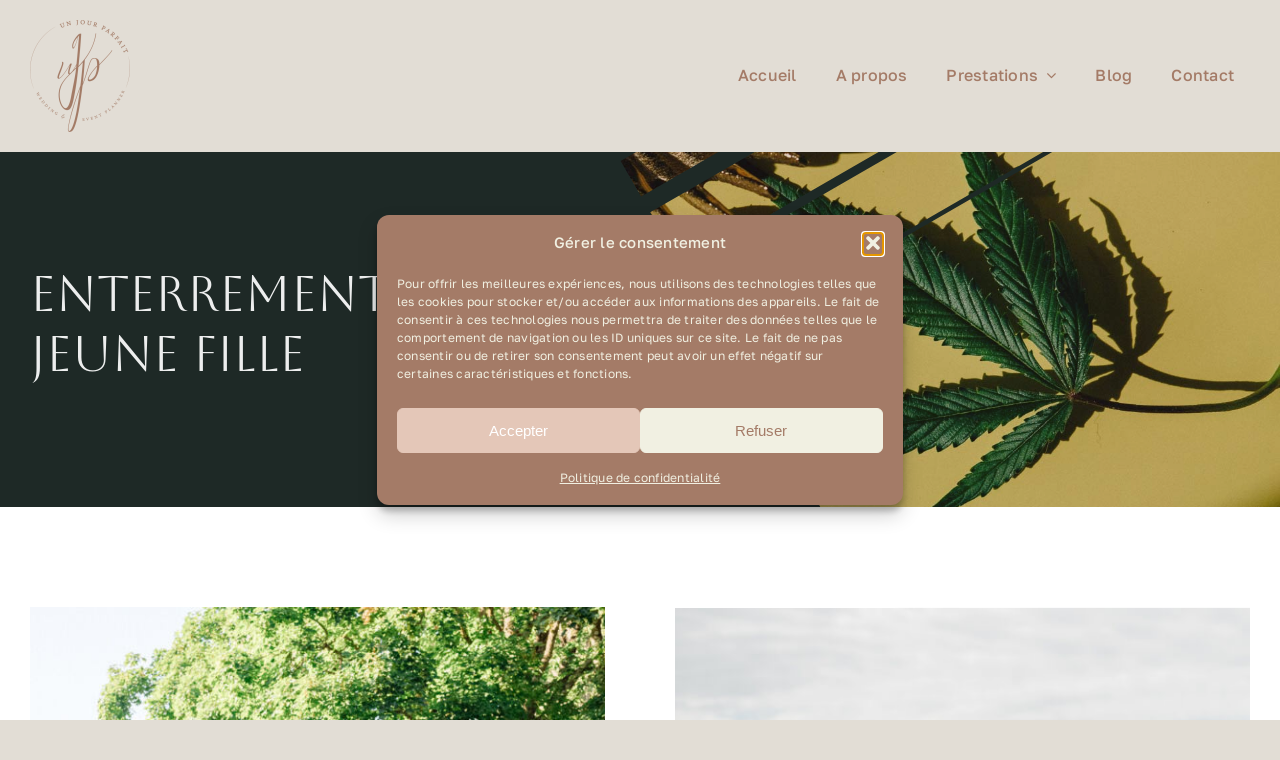

--- FILE ---
content_type: text/html; charset=UTF-8
request_url: https://www.unjourparfait.fr/tag/enterrement-de-vie-de-jeune-fille/
body_size: 16414
content:
<!DOCTYPE html>
<html class="avada-html-layout-wide avada-html-header-position-top avada-html-is-archive avada-is-100-percent-template" lang="fr-FR" prefix="og: http://ogp.me/ns# fb: http://ogp.me/ns/fb#">
<head>
	<meta http-equiv="X-UA-Compatible" content="IE=edge" />
	<meta http-equiv="Content-Type" content="text/html; charset=utf-8"/>
	<meta name="viewport" content="width=device-width, initial-scale=1" />
	<meta name='robots' content='index, follow, max-image-preview:large, max-snippet:-1, max-video-preview:-1' />
	<style>img:is([sizes="auto" i], [sizes^="auto," i]) { contain-intrinsic-size: 3000px 1500px }</style>
	
	<!-- This site is optimized with the Yoast SEO plugin v26.5 - https://yoast.com/wordpress/plugins/seo/ -->
	<title>Archives des enterrement de vie de jeune fille - Un Jour Parfait</title>
	<link rel="canonical" href="https://www.unjourparfait.fr/tag/enterrement-de-vie-de-jeune-fille/" />
	<script type="application/ld+json" class="yoast-schema-graph">{"@context":"https://schema.org","@graph":[{"@type":"CollectionPage","@id":"https://www.unjourparfait.fr/tag/enterrement-de-vie-de-jeune-fille/","url":"https://www.unjourparfait.fr/tag/enterrement-de-vie-de-jeune-fille/","name":"Archives des enterrement de vie de jeune fille - Un Jour Parfait","isPartOf":{"@id":"https://www.unjourparfait.fr/#website"},"primaryImageOfPage":{"@id":"https://www.unjourparfait.fr/tag/enterrement-de-vie-de-jeune-fille/#primaryimage"},"image":{"@id":"https://www.unjourparfait.fr/tag/enterrement-de-vie-de-jeune-fille/#primaryimage"},"thumbnailUrl":"https://www.unjourparfait.fr/wp-content/uploads/2012/11/Fotolia_42002138_S.jpg","inLanguage":"fr-FR"},{"@type":"ImageObject","inLanguage":"fr-FR","@id":"https://www.unjourparfait.fr/tag/enterrement-de-vie-de-jeune-fille/#primaryimage","url":"https://www.unjourparfait.fr/wp-content/uploads/2012/11/Fotolia_42002138_S.jpg","contentUrl":"https://www.unjourparfait.fr/wp-content/uploads/2012/11/Fotolia_42002138_S.jpg","width":"693","height":"693"},{"@type":"WebSite","@id":"https://www.unjourparfait.fr/#website","url":"https://www.unjourparfait.fr/","name":"Un Jour Parfait","description":"Un Jour Parfait - Organisation de vos événements privés et professionnels en Alsace","potentialAction":[{"@type":"SearchAction","target":{"@type":"EntryPoint","urlTemplate":"https://www.unjourparfait.fr/?s={search_term_string}"},"query-input":{"@type":"PropertyValueSpecification","valueRequired":true,"valueName":"search_term_string"}}],"inLanguage":"fr-FR"}]}</script>
	<!-- / Yoast SEO plugin. -->


<link rel='dns-prefetch' href='//platform-api.sharethis.com' />
<link rel="alternate" type="application/rss+xml" title="Un Jour Parfait &raquo; Flux" href="https://www.unjourparfait.fr/feed/" />
<link rel="alternate" type="application/rss+xml" title="Un Jour Parfait &raquo; Flux des commentaires" href="https://www.unjourparfait.fr/comments/feed/" />
		
		
		
				<link rel="alternate" type="application/rss+xml" title="Un Jour Parfait &raquo; Flux de l’étiquette enterrement de vie de jeune fille" href="https://www.unjourparfait.fr/tag/enterrement-de-vie-de-jeune-fille/feed/" />
				
		<meta property="og:locale" content="fr_FR"/>
		<meta property="og:type" content="article"/>
		<meta property="og:site_name" content="Un Jour Parfait"/>
		<meta property="og:title" content="Archives des enterrement de vie de jeune fille - Un Jour Parfait"/>
				<meta property="og:url" content="https://www.unjourparfait.fr/2012/12/enterrement-de-vie-de-celibataire/"/>
																				<meta property="og:image" content="https://www.unjourparfait.fr/wp-content/uploads/2012/11/Fotolia_42002138_S.jpg"/>
		<meta property="og:image:width" content="693"/>
		<meta property="og:image:height" content="693"/>
		<meta property="og:image:type" content="image/jpeg"/>
				<link rel='stylesheet' id='formidable-css' href='https://www.unjourparfait.fr/wp-content/plugins/formidable/css/formidableforms.css?ver=9241211' type='text/css' media='all' />
<link rel='stylesheet' id='cmplz-general-css' href='https://www.unjourparfait.fr/wp-content/plugins/complianz-gdpr/assets/css/cookieblocker.min.css?ver=1764856376' type='text/css' media='all' />
<link rel='stylesheet' id='fusion-dynamic-css-css' href='https://www.unjourparfait.fr/wp-content/uploads/fusion-styles/0a51c708526b1a16ea974047d10b948e.min.css?ver=3.11.15' type='text/css' media='all' />
<script type="f9021890e3adef06bd18dbf4-text/javascript" src="//platform-api.sharethis.com/js/sharethis.js#source=googleanalytics-wordpress#product=ga&amp;property=5f047c2c21a49d0012206ffd" id="googleanalytics-platform-sharethis-js"></script>
<link rel="https://api.w.org/" href="https://www.unjourparfait.fr/wp-json/" /><link rel="alternate" title="JSON" type="application/json" href="https://www.unjourparfait.fr/wp-json/wp/v2/tags/252" /><link rel="EditURI" type="application/rsd+xml" title="RSD" href="https://www.unjourparfait.fr/xmlrpc.php?rsd" />
<meta name="generator" content="WordPress 6.8.3" />
	
<style type="text/css" media="screen">
	#rotator {
		position: relative;
		width: 960px;
		height: 247px;
		margin: 0; padding: 0;
		overflow: hidden;
	}
</style>
	
			<style>.cmplz-hidden {
					display: none !important;
				}</style><style type="text/css" id="css-fb-visibility">@media screen and (max-width: 640px){.fusion-no-small-visibility{display:none !important;}body .sm-text-align-center{text-align:center !important;}body .sm-text-align-left{text-align:left !important;}body .sm-text-align-right{text-align:right !important;}body .sm-flex-align-center{justify-content:center !important;}body .sm-flex-align-flex-start{justify-content:flex-start !important;}body .sm-flex-align-flex-end{justify-content:flex-end !important;}body .sm-mx-auto{margin-left:auto !important;margin-right:auto !important;}body .sm-ml-auto{margin-left:auto !important;}body .sm-mr-auto{margin-right:auto !important;}body .fusion-absolute-position-small{position:absolute;top:auto;width:100%;}.awb-sticky.awb-sticky-small{ position: sticky; top: var(--awb-sticky-offset,0); }}@media screen and (min-width: 641px) and (max-width: 1024px){.fusion-no-medium-visibility{display:none !important;}body .md-text-align-center{text-align:center !important;}body .md-text-align-left{text-align:left !important;}body .md-text-align-right{text-align:right !important;}body .md-flex-align-center{justify-content:center !important;}body .md-flex-align-flex-start{justify-content:flex-start !important;}body .md-flex-align-flex-end{justify-content:flex-end !important;}body .md-mx-auto{margin-left:auto !important;margin-right:auto !important;}body .md-ml-auto{margin-left:auto !important;}body .md-mr-auto{margin-right:auto !important;}body .fusion-absolute-position-medium{position:absolute;top:auto;width:100%;}.awb-sticky.awb-sticky-medium{ position: sticky; top: var(--awb-sticky-offset,0); }}@media screen and (min-width: 1025px){.fusion-no-large-visibility{display:none !important;}body .lg-text-align-center{text-align:center !important;}body .lg-text-align-left{text-align:left !important;}body .lg-text-align-right{text-align:right !important;}body .lg-flex-align-center{justify-content:center !important;}body .lg-flex-align-flex-start{justify-content:flex-start !important;}body .lg-flex-align-flex-end{justify-content:flex-end !important;}body .lg-mx-auto{margin-left:auto !important;margin-right:auto !important;}body .lg-ml-auto{margin-left:auto !important;}body .lg-mr-auto{margin-right:auto !important;}body .fusion-absolute-position-large{position:absolute;top:auto;width:100%;}.awb-sticky.awb-sticky-large{ position: sticky; top: var(--awb-sticky-offset,0); }}</style><script type="f9021890e3adef06bd18dbf4-text/javascript">
(function() {
	(function (i, s, o, g, r, a, m) {
		i['GoogleAnalyticsObject'] = r;
		i[r] = i[r] || function () {
				(i[r].q = i[r].q || []).push(arguments)
			}, i[r].l = 1 * new Date();
		a = s.createElement(o),
			m = s.getElementsByTagName(o)[0];
		a.async = 1;
		a.src = g;
		m.parentNode.insertBefore(a, m)
	})(window, document, 'script', 'https://google-analytics.com/analytics.js', 'ga');

	ga('create', 'UA-28547738-1', 'auto');
			ga('send', 'pageview');
	})();
</script>
<link rel="icon" href="https://www.unjourparfait.fr/wp-content/uploads/2025/03/cropped-logo-un-jour-parfait-32x32.png" sizes="32x32" />
<link rel="icon" href="https://www.unjourparfait.fr/wp-content/uploads/2025/03/cropped-logo-un-jour-parfait-192x192.png" sizes="192x192" />
<link rel="apple-touch-icon" href="https://www.unjourparfait.fr/wp-content/uploads/2025/03/cropped-logo-un-jour-parfait-180x180.png" />
<meta name="msapplication-TileImage" content="https://www.unjourparfait.fr/wp-content/uploads/2025/03/cropped-logo-un-jour-parfait-270x270.png" />
		<script type="f9021890e3adef06bd18dbf4-text/javascript">
			var doc = document.documentElement;
			doc.setAttribute( 'data-useragent', navigator.userAgent );
		</script>
		
	</head>

<body class="archive tag tag-enterrement-de-vie-de-jeune-fille tag-252 wp-theme-Avada awb-no-sidebars fusion-image-hovers fusion-pagination-sizing fusion-button_type-flat fusion-button_span-no fusion-button_gradient-linear avada-image-rollover-circle-yes avada-image-rollover-yes avada-image-rollover-direction-left fusion-body ltr fusion-sticky-header no-tablet-sticky-header no-mobile-sticky-header no-mobile-slidingbar no-mobile-totop fusion-disable-outline fusion-sub-menu-fade mobile-logo-pos-left layout-wide-mode avada-has-boxed-modal-shadow-none layout-scroll-offset-full avada-has-zero-margin-offset-top fusion-top-header menu-text-align-center mobile-menu-design-classic fusion-show-pagination-text fusion-header-layout-v3 avada-responsive avada-footer-fx-none avada-menu-highlight-style-bar fusion-search-form-clean fusion-main-menu-search-overlay fusion-avatar-circle avada-dropdown-styles avada-blog-layout-large avada-blog-archive-layout-large avada-header-shadow-no avada-menu-icon-position-left avada-has-megamenu-shadow avada-has-mobile-menu-search avada-has-main-nav-search-icon avada-has-breadcrumb-mobile-hidden avada-has-titlebar-hide avada-header-border-color-full-transparent avada-has-pagination-width_height avada-flyout-menu-direction-fade avada-ec-views-v1" data-awb-post-id="1845">
		<a class="skip-link screen-reader-text" href="#content">Skip to content</a>

	<div id="boxed-wrapper">
		
		<div id="wrapper" class="fusion-wrapper">
			<div id="home" style="position:relative;top:-1px;"></div>
												<div class="fusion-tb-header"><div class="fusion-fullwidth fullwidth-box fusion-builder-row-1 fusion-flex-container has-pattern-background has-mask-background nonhundred-percent-fullwidth non-hundred-percent-height-scrolling fusion-sticky-container fusion-custom-z-index" style="--link_color: var(--awb-custom_color_1);--awb-border-sizes-top:0px;--awb-border-sizes-bottom:0px;--awb-border-sizes-left:0px;--awb-border-sizes-right:0px;--awb-border-color:var(--awb-custom_color_1);--awb-border-radius-top-left:0px;--awb-border-radius-top-right:0px;--awb-border-radius-bottom-right:0px;--awb-border-radius-bottom-left:0px;--awb-z-index:20051;--awb-padding-top:0px;--awb-padding-bottom:0px;--awb-margin-top:0px;--awb-margin-bottom:0px;--awb-min-height:110px;--awb-background-color:var(--awb-custom_color_1);--awb-sticky-background-color:var(--awb-custom_color_1) !important;--awb-sticky-height:80px !important;--awb-flex-wrap:wrap;" data-transition-offset="30" data-scroll-offset="500" data-sticky-height-transition="1" data-sticky-medium-visibility="1" data-sticky-large-visibility="1" ><div class="fusion-builder-row fusion-row fusion-flex-align-items-center fusion-flex-content-wrap" style="max-width:1268.8px;margin-left: calc(-4% / 2 );margin-right: calc(-4% / 2 );"><div class="fusion-layout-column fusion_builder_column fusion-builder-column-0 fusion-flex-column" style="--awb-padding-right:30px;--awb-bg-color:var(--awb-custom_color_1);--awb-bg-color-hover:var(--awb-custom_color_1);--awb-bg-size:cover;--awb-border-color:var(--awb-color2);--awb-border-style:solid;--awb-width-large:36%;--awb-margin-top-large:0px;--awb-spacing-right-large:0%;--awb-margin-bottom-large:0px;--awb-spacing-left-large:5.3333333333333%;--awb-width-medium:36%;--awb-order-medium:0;--awb-spacing-right-medium:0%;--awb-spacing-left-medium:5.3333333333333%;--awb-width-small:66.666666666667%;--awb-order-small:0;--awb-spacing-right-small:0%;--awb-spacing-left-small:2.88%;"><div class="fusion-column-wrapper fusion-column-has-shadow fusion-flex-justify-content-flex-start fusion-content-layout-column"><div class="fusion-image-element " style="--awb-margin-top:20px;--awb-margin-bottom:20px;--awb-max-width:100px;--awb-caption-title-font-family:var(--h2_typography-font-family);--awb-caption-title-font-weight:var(--h2_typography-font-weight);--awb-caption-title-font-style:var(--h2_typography-font-style);--awb-caption-title-size:var(--h2_typography-font-size);--awb-caption-title-transform:var(--h2_typography-text-transform);--awb-caption-title-line-height:var(--h2_typography-line-height);--awb-caption-title-letter-spacing:var(--h2_typography-letter-spacing);"><span class=" fusion-imageframe imageframe-none imageframe-1 hover-type-none"><a class="fusion-no-lightbox" href="https://www.unjourparfait.fr/" target="_self" aria-label="Logo-Un-Jour-Parfait"><img fetchpriority="high" decoding="async" width="268" height="300" alt="Un Jour Parfait" src="https://www.unjourparfait.fr/wp-content/uploads/2025/03/logo-un-jour-parfait-268x300.png" class="img-responsive wp-image-6984" srcset="https://www.unjourparfait.fr/wp-content/uploads/2025/03/logo-un-jour-parfait-200x224.png 200w, https://www.unjourparfait.fr/wp-content/uploads/2025/03/logo-un-jour-parfait-400x448.png 400w, https://www.unjourparfait.fr/wp-content/uploads/2025/03/logo-un-jour-parfait-600x672.png 600w, https://www.unjourparfait.fr/wp-content/uploads/2025/03/logo-un-jour-parfait.png 668w" sizes="(max-width: 640px) 100vw, 268px" /></a></span></div></div></div><div class="fusion-layout-column fusion_builder_column fusion-builder-column-1 fusion-flex-column" style="--awb-bg-color:var(--awb-custom_color_1);--awb-bg-color-hover:var(--awb-custom_color_1);--awb-bg-image:linear-gradient(180deg, var(--awb-custom_color_1) 0%,var(--awb-custom_color_1) 100%);--awb-bg-size:cover;--awb-width-large:64%;--awb-margin-top-large:0px;--awb-spacing-right-large:3%;--awb-margin-bottom-large:0px;--awb-spacing-left-large:3%;--awb-width-medium:64%;--awb-order-medium:0;--awb-spacing-right-medium:3%;--awb-spacing-left-medium:3%;--awb-width-small:33.333333333333%;--awb-order-small:0;--awb-spacing-right-small:5.76%;--awb-spacing-left-small:5.76%;"><div class="fusion-column-wrapper fusion-column-has-shadow fusion-flex-justify-content-flex-end fusion-content-layout-row fusion-flex-align-items-center"><nav class="awb-menu awb-menu_row awb-menu_em-hover mobile-mode-collapse-to-button awb-menu_icons-left awb-menu_dc-yes mobile-trigger-fullwidth-off awb-menu_mobile-toggle awb-menu_indent-left mobile-size-full-absolute loading mega-menu-loading awb-menu_desktop awb-menu_dropdown awb-menu_expand-right awb-menu_transition-fade fusion-no-medium-visibility fusion-no-large-visibility avada-main-menu" style="--awb-font-size:var(--awb-typography3-font-size);--awb-line-height:var(--awb-typography3-line-height);--awb-text-transform:var(--awb-typography3-text-transform);--awb-min-height:36px;--awb-border-radius-top-left:0px;--awb-border-radius-top-right:0px;--awb-border-radius-bottom-right:0px;--awb-border-radius-bottom-left:0px;--awb-gap:7px;--awb-align-items:center;--awb-justify-content:flex-end;--awb-items-padding-top:12px;--awb-items-padding-right:16px;--awb-items-padding-bottom:12px;--awb-items-padding-left:16px;--awb-border-color:hsla(var(--awb-color1-h),var(--awb-color1-s),var(--awb-color1-l),calc(var(--awb-color1-a) - 100%));--awb-border-bottom:1px;--awb-color:var(--awb-custom_color_3);--awb-letter-spacing:var(--awb-typography3-letter-spacing);--awb-active-color:var(--awb-custom_color_3);--awb-active-border-bottom:1px;--awb-active-border-color:var(--awb-color3);--awb-submenu-color:var(--awb-custom_color_3);--awb-submenu-bg:var(--awb-custom_color_1);--awb-submenu-sep-color:var(--awb-custom_color_3);--awb-submenu-items-padding-top:14px;--awb-submenu-items-padding-right:36px;--awb-submenu-items-padding-bottom:14px;--awb-submenu-items-padding-left:22px;--awb-submenu-border-radius-top-left:5px;--awb-submenu-border-radius-top-right:5px;--awb-submenu-border-radius-bottom-right:5px;--awb-submenu-border-radius-bottom-left:5px;--awb-submenu-active-bg:var(--awb-custom_color_1);--awb-submenu-active-color:var(--awb-custom_color_3);--awb-submenu-space:4px;--awb-submenu-text-transform:none;--awb-icons-size:25;--awb-icons-color:var(--awb-color1);--awb-icons-hover-color:var(--awb-color3);--awb-main-justify-content:flex-start;--awb-mobile-nav-button-align-hor:flex-end;--awb-mobile-bg:var(--awb-custom_color_1);--awb-mobile-color:var(--awb-custom_color_3);--awb-mobile-active-bg:var(--awb-custom_color_1);--awb-mobile-active-color:var(--awb-custom_color_2);--awb-mobile-trigger-font-size:1.5em;--awb-mobile-trigger-color:var(--awb-custom_color_3);--awb-mobile-trigger-background-color:rgba(255,255,255,0);--awb-justify-title:flex-start;--awb-mobile-justify:flex-start;--awb-mobile-caret-left:auto;--awb-mobile-caret-right:0;--awb-fusion-font-family-typography:var(--awb-typography3-font-family);--awb-fusion-font-weight-typography:var(--awb-typography3-font-weight);--awb-fusion-font-style-typography:var(--awb-typography3-font-style);--awb-fusion-font-family-submenu-typography:inherit;--awb-fusion-font-style-submenu-typography:normal;--awb-fusion-font-weight-submenu-typography:400;--awb-fusion-font-family-mobile-typography:inherit;--awb-fusion-font-style-mobile-typography:normal;--awb-fusion-font-weight-mobile-typography:400;" aria-label="Menu Principal" data-breakpoint="640" data-count="0" data-transition-type="center" data-transition-time="300" data-expand="right"><button type="button" class="awb-menu__m-toggle awb-menu__m-toggle_no-text" aria-expanded="false" aria-controls="menu-menu-principal"><span class="awb-menu__m-toggle-inner"><span class="collapsed-nav-text"><span class="screen-reader-text">Toggle Navigation</span></span><span class="awb-menu__m-collapse-icon awb-menu__m-collapse-icon_no-text"><span class="awb-menu__m-collapse-icon-open awb-menu__m-collapse-icon-open_no-text dispensary-bars"></span><span class="awb-menu__m-collapse-icon-close awb-menu__m-collapse-icon-close_no-text dispensary-close"></span></span></span></button><ul id="menu-menu-principal" class="fusion-menu awb-menu__main-ul awb-menu__main-ul_row"><li  id="menu-item-6962"  class="menu-item menu-item-type-post_type menu-item-object-page menu-item-home menu-item-6962 awb-menu__li awb-menu__main-li awb-menu__main-li_regular"  data-item-id="6962"><span class="awb-menu__main-background-default awb-menu__main-background-default_center"></span><span class="awb-menu__main-background-active awb-menu__main-background-active_center"></span><a  href="https://www.unjourparfait.fr/" class="awb-menu__main-a awb-menu__main-a_regular"><span class="menu-text">Accueil</span></a></li><li  id="menu-item-7152"  class="menu-item menu-item-type-post_type menu-item-object-page menu-item-7152 awb-menu__li awb-menu__main-li awb-menu__main-li_regular"  data-item-id="7152"><span class="awb-menu__main-background-default awb-menu__main-background-default_center"></span><span class="awb-menu__main-background-active awb-menu__main-background-active_center"></span><a  href="https://www.unjourparfait.fr/a-propos-new/" class="awb-menu__main-a awb-menu__main-a_regular"><span class="menu-text">A propos</span></a></li><li  id="menu-item-7122"  class="menu-item menu-item-type-custom menu-item-object-custom menu-item-has-children menu-item-7122 awb-menu__li awb-menu__main-li awb-menu__main-li_regular"  data-item-id="7122"><span class="awb-menu__main-background-default awb-menu__main-background-default_center"></span><span class="awb-menu__main-background-active awb-menu__main-background-active_center"></span><a  href="#" class="awb-menu__main-a awb-menu__main-a_regular"><span class="menu-text">Prestations</span><span class="awb-menu__open-nav-submenu-hover"></span></a><button type="button" aria-label="Open submenu of Prestations" aria-expanded="false" class="awb-menu__open-nav-submenu_mobile awb-menu__open-nav-submenu_main"></button><ul class="awb-menu__sub-ul awb-menu__sub-ul_main"><li  id="menu-item-7246"  class="menu-item menu-item-type-post_type menu-item-object-page menu-item-7246 awb-menu__li awb-menu__sub-li" ><a  href="https://www.unjourparfait.fr/cle-en-main/" class="awb-menu__sub-a"><span>Clé en main en organisation &#038; scénographie</span></a></li><li  id="menu-item-7244"  class="menu-item menu-item-type-post_type menu-item-object-page menu-item-7244 awb-menu__li awb-menu__sub-li" ><a  href="https://www.unjourparfait.fr/accompagnements-en-organisation-scenographie/" class="awb-menu__sub-a"><span>Accompagnements en organisation &#038; scénographie</span></a></li><li  id="menu-item-7242"  class="menu-item menu-item-type-post_type menu-item-object-page menu-item-7242 awb-menu__li awb-menu__sub-li" ><a  href="https://www.unjourparfait.fr/seances-de-coaching/" class="awb-menu__sub-a"><span>Les coachings</span></a></li><li  id="menu-item-7243"  class="menu-item menu-item-type-post_type menu-item-object-page menu-item-7243 awb-menu__li awb-menu__sub-li" ><a  href="https://www.unjourparfait.fr/formations-wedding-et-event-planner/" class="awb-menu__sub-a"><span>Formations Wedding et Event planner</span></a></li><li  id="menu-item-7245"  class="menu-item menu-item-type-post_type menu-item-object-page menu-item-7245 awb-menu__li awb-menu__sub-li" ><a  href="https://www.unjourparfait.fr/business-coaching/" class="awb-menu__sub-a"><span>Business Coaching</span></a></li></ul></li><li  id="menu-item-6970"  class="menu-item menu-item-type-post_type menu-item-object-page menu-item-6970 awb-menu__li awb-menu__main-li awb-menu__main-li_regular"  data-item-id="6970"><span class="awb-menu__main-background-default awb-menu__main-background-default_center"></span><span class="awb-menu__main-background-active awb-menu__main-background-active_center"></span><a  href="https://www.unjourparfait.fr/blog/" class="awb-menu__main-a awb-menu__main-a_regular"><span class="menu-text">Blog</span></a></li><li  id="menu-item-6964"  class="menu-item menu-item-type-post_type menu-item-object-page menu-item-6964 awb-menu__li awb-menu__main-li awb-menu__main-li_regular"  data-item-id="6964"><span class="awb-menu__main-background-default awb-menu__main-background-default_center"></span><span class="awb-menu__main-background-active awb-menu__main-background-active_center"></span><a  href="https://www.unjourparfait.fr/contact-2/" class="awb-menu__main-a awb-menu__main-a_regular"><span class="menu-text">Contact</span></a></li></ul></nav><nav class="awb-menu awb-menu_row awb-menu_em-hover mobile-mode-collapse-to-button awb-menu_icons-left awb-menu_dc-yes mobile-trigger-fullwidth-off awb-menu_mobile-toggle awb-menu_indent-left mobile-size-full-absolute loading mega-menu-loading awb-menu_desktop awb-menu_dropdown awb-menu_expand-right awb-menu_transition-fade fusion-no-small-visibility avada-main-menu" style="--awb-font-size:var(--awb-typography3-font-size);--awb-line-height:var(--awb-typography3-line-height);--awb-text-transform:var(--awb-typography3-text-transform);--awb-min-height:36px;--awb-border-radius-top-left:0px;--awb-border-radius-top-right:0px;--awb-border-radius-bottom-right:0px;--awb-border-radius-bottom-left:0px;--awb-gap:7px;--awb-align-items:center;--awb-justify-content:flex-end;--awb-items-padding-top:12px;--awb-items-padding-right:16px;--awb-items-padding-bottom:12px;--awb-items-padding-left:16px;--awb-border-color:hsla(var(--awb-color1-h),var(--awb-color1-s),var(--awb-color1-l),calc(var(--awb-color1-a) - 100%));--awb-border-bottom:1px;--awb-color:var(--awb-custom_color_3);--awb-letter-spacing:var(--awb-typography3-letter-spacing);--awb-active-color:var(--awb-custom_color_2);--awb-active-border-bottom:1px;--awb-active-border-color:var(--awb-custom_color_2);--awb-submenu-color:var(--awb-custom_color_3);--awb-submenu-bg:var(--awb-custom_color_1);--awb-submenu-sep-color:hsla(var(--awb-color3-h),var(--awb-color3-s),var(--awb-color3-l),calc(var(--awb-color3-a) - 100%));--awb-submenu-items-padding-top:14px;--awb-submenu-items-padding-right:29px;--awb-submenu-items-padding-bottom:14px;--awb-submenu-items-padding-left:29px;--awb-submenu-border-radius-top-left:5px;--awb-submenu-border-radius-top-right:5px;--awb-submenu-border-radius-bottom-right:5px;--awb-submenu-border-radius-bottom-left:5px;--awb-submenu-active-bg:var(--awb-custom_color_1);--awb-submenu-active-color:var(--awb-custom_color_2);--awb-submenu-space:4px;--awb-submenu-text-transform:none;--awb-icons-size:25;--awb-icons-color:var(--awb-color1);--awb-icons-hover-color:var(--awb-custom_color_2);--awb-main-justify-content:flex-start;--awb-mobile-nav-button-align-hor:flex-end;--awb-mobile-bg:var(--awb-color1);--awb-mobile-color:var(--awb-color8);--awb-mobile-active-bg:var(--awb-color5);--awb-mobile-active-color:var(--awb-color1);--awb-mobile-trigger-font-size:1.5em;--awb-mobile-trigger-color:var(--awb-color1);--awb-mobile-trigger-background-color:rgba(255,255,255,0);--awb-justify-title:flex-start;--awb-mobile-justify:flex-start;--awb-mobile-caret-left:auto;--awb-mobile-caret-right:0;--awb-fusion-font-family-typography:var(--awb-typography3-font-family);--awb-fusion-font-weight-typography:var(--awb-typography3-font-weight);--awb-fusion-font-style-typography:var(--awb-typography3-font-style);--awb-fusion-font-family-submenu-typography:inherit;--awb-fusion-font-style-submenu-typography:normal;--awb-fusion-font-weight-submenu-typography:400;--awb-fusion-font-family-mobile-typography:inherit;--awb-fusion-font-style-mobile-typography:normal;--awb-fusion-font-weight-mobile-typography:400;" aria-label="Menu Principal" data-breakpoint="1024" data-count="1" data-transition-type="center" data-transition-time="300" data-expand="right"><button type="button" class="awb-menu__m-toggle awb-menu__m-toggle_no-text" aria-expanded="false" aria-controls="menu-menu-principal"><span class="awb-menu__m-toggle-inner"><span class="collapsed-nav-text"><span class="screen-reader-text">Toggle Navigation</span></span><span class="awb-menu__m-collapse-icon awb-menu__m-collapse-icon_no-text"><span class="awb-menu__m-collapse-icon-open awb-menu__m-collapse-icon-open_no-text dispensary-bars"></span><span class="awb-menu__m-collapse-icon-close awb-menu__m-collapse-icon-close_no-text dispensary-close"></span></span></span></button><ul id="menu-menu-principal-1" class="fusion-menu awb-menu__main-ul awb-menu__main-ul_row"><li   class="menu-item menu-item-type-post_type menu-item-object-page menu-item-home menu-item-6962 awb-menu__li awb-menu__main-li awb-menu__main-li_regular"  data-item-id="6962"><span class="awb-menu__main-background-default awb-menu__main-background-default_center"></span><span class="awb-menu__main-background-active awb-menu__main-background-active_center"></span><a  href="https://www.unjourparfait.fr/" class="awb-menu__main-a awb-menu__main-a_regular"><span class="menu-text">Accueil</span></a></li><li   class="menu-item menu-item-type-post_type menu-item-object-page menu-item-7152 awb-menu__li awb-menu__main-li awb-menu__main-li_regular"  data-item-id="7152"><span class="awb-menu__main-background-default awb-menu__main-background-default_center"></span><span class="awb-menu__main-background-active awb-menu__main-background-active_center"></span><a  href="https://www.unjourparfait.fr/a-propos-new/" class="awb-menu__main-a awb-menu__main-a_regular"><span class="menu-text">A propos</span></a></li><li   class="menu-item menu-item-type-custom menu-item-object-custom menu-item-has-children menu-item-7122 awb-menu__li awb-menu__main-li awb-menu__main-li_regular"  data-item-id="7122"><span class="awb-menu__main-background-default awb-menu__main-background-default_center"></span><span class="awb-menu__main-background-active awb-menu__main-background-active_center"></span><a  href="#" class="awb-menu__main-a awb-menu__main-a_regular"><span class="menu-text">Prestations</span><span class="awb-menu__open-nav-submenu-hover"></span></a><button type="button" aria-label="Open submenu of Prestations" aria-expanded="false" class="awb-menu__open-nav-submenu_mobile awb-menu__open-nav-submenu_main"></button><ul class="awb-menu__sub-ul awb-menu__sub-ul_main"><li   class="menu-item menu-item-type-post_type menu-item-object-page menu-item-7246 awb-menu__li awb-menu__sub-li" ><a  href="https://www.unjourparfait.fr/cle-en-main/" class="awb-menu__sub-a"><span>Clé en main en organisation &#038; scénographie</span></a></li><li   class="menu-item menu-item-type-post_type menu-item-object-page menu-item-7244 awb-menu__li awb-menu__sub-li" ><a  href="https://www.unjourparfait.fr/accompagnements-en-organisation-scenographie/" class="awb-menu__sub-a"><span>Accompagnements en organisation &#038; scénographie</span></a></li><li   class="menu-item menu-item-type-post_type menu-item-object-page menu-item-7242 awb-menu__li awb-menu__sub-li" ><a  href="https://www.unjourparfait.fr/seances-de-coaching/" class="awb-menu__sub-a"><span>Les coachings</span></a></li><li   class="menu-item menu-item-type-post_type menu-item-object-page menu-item-7243 awb-menu__li awb-menu__sub-li" ><a  href="https://www.unjourparfait.fr/formations-wedding-et-event-planner/" class="awb-menu__sub-a"><span>Formations Wedding et Event planner</span></a></li><li   class="menu-item menu-item-type-post_type menu-item-object-page menu-item-7245 awb-menu__li awb-menu__sub-li" ><a  href="https://www.unjourparfait.fr/business-coaching/" class="awb-menu__sub-a"><span>Business Coaching</span></a></li></ul></li><li   class="menu-item menu-item-type-post_type menu-item-object-page menu-item-6970 awb-menu__li awb-menu__main-li awb-menu__main-li_regular"  data-item-id="6970"><span class="awb-menu__main-background-default awb-menu__main-background-default_center"></span><span class="awb-menu__main-background-active awb-menu__main-background-active_center"></span><a  href="https://www.unjourparfait.fr/blog/" class="awb-menu__main-a awb-menu__main-a_regular"><span class="menu-text">Blog</span></a></li><li   class="menu-item menu-item-type-post_type menu-item-object-page menu-item-6964 awb-menu__li awb-menu__main-li awb-menu__main-li_regular"  data-item-id="6964"><span class="awb-menu__main-background-default awb-menu__main-background-default_center"></span><span class="awb-menu__main-background-active awb-menu__main-background-active_center"></span><a  href="https://www.unjourparfait.fr/contact-2/" class="awb-menu__main-a awb-menu__main-a_regular"><span class="menu-text">Contact</span></a></li></ul></nav></div></div></div></div>
</div>		<div id="sliders-container" class="fusion-slider-visibility">
					</div>
											
			
						<main id="main" class="clearfix width-100">
				<div class="fusion-row" style="max-width:100%;">

<section id="content" style="">
			<div class="post-content">
			<div class="fusion-fullwidth fullwidth-box fusion-builder-row-2 fusion-flex-container has-pattern-background has-mask-background fusion-parallax-none nonhundred-percent-fullwidth non-hundred-percent-height-scrolling" style="--awb-background-position:right center;--awb-border-radius-top-left:0px;--awb-border-radius-top-right:0px;--awb-border-radius-bottom-right:0px;--awb-border-radius-bottom-left:0px;--awb-padding-top:110px;--awb-padding-bottom:110px;--awb-padding-top-medium:45px;--awb-padding-bottom-medium:72px;--awb-background-color:var(--awb-color7);--awb-background-image:linear-gradient(180deg, hsla(var(--awb-color5-h),var(--awb-color5-s),calc(var(--awb-color5-l) - 15%),calc(var(--awb-color5-a) - 80%)) 0%,hsla(var(--awb-color5-h),var(--awb-color5-s),calc(var(--awb-color5-l) - 15%),calc(var(--awb-color5-a) - 80%)) 100%),url(https://www.unjourparfait.fr/wp-content/uploads/2023/09/bg-5.jpg);;--awb-background-size:cover;--awb-flex-wrap:wrap;" ><div class="awb-background-mask" style="background-image:  url(data:image/svg+xml;utf8,%3Csvg%20width%3D%221920%22%20height%3D%22954%22%20fill%3D%22none%22%20xmlns%3D%22http%3A%2F%2Fwww.w3.org%2F2000%2Fsvg%22%3E%3Cg%20clip-path%3D%22url%28%23prefix__clip0_75_23245%29%22%3E%3Cpath%20fill-rule%3D%22evenodd%22%20clip-rule%3D%22evenodd%22%20d%3D%22M2351.91%20237.689l-852.66-492.288L1352.25%200H0v954h801.461l-.689%201.194%20852.668%20492.286%2010.79-18.7L841.885%20954h136.628l719.877%20415.62%2016.46-28.51L1044.35%20954h109.29l588.53%20339.79%2020.98-36.33L1237.53%20954h81.97l464.14%20267.97%2030.74-53.25L1442.47%20954h54.66l330.91%20191.06%2046.45-80.46L1682.93%20954h27.3l171.09%2098.78%2054.86-95.016-16.18-9.339v-7.881l19.59%2011.31%20412.32-714.165zM1920%20948.425l-836.49-482.948-54.86%2095.015L1710.23%20954H1920v-5.575zM1682.93%20954l-661.1-381.686-46.453%2080.454L1497.13%20954h185.8zm-240.46%200L961.712%20676.436l-30.743%2053.248L1319.5%20954h122.97zm-204.94%200L910.479%20765.174%20889.506%20801.5%201153.64%20954h83.89zm-193.18%200L862.184%20848.824l-16.46%2028.51L978.513%20954h65.837zm-202.465%200l-30.318-17.504L801.461%20954h40.424zM1920%20940.544l-833.08-480.978L1352.25%200H1920v940.544zm-307.55%20577.926l-852.666-492.28-6.215%2010.76%20852.671%20492.29%206.21-10.77zm-906.694-398.7l852.664%20492.28-2.6%204.51-852.663-492.29%202.599-4.5z%22%20fill%3D%22rgba%2830%2C41%2C38%2C1%29%22%2F%3E%3C%2Fg%3E%3Cdefs%3E%3CclipPath%20id%3D%22prefix__clip0_75_23245%22%3E%3Cpath%20fill%3D%22%23fff%22%20d%3D%22M0%200h1920v954H0z%22%2F%3E%3C%2FclipPath%3E%3C%2Fdefs%3E%3C%2Fsvg%3E);opacity: 1 ;transform: scale(1, -1);mix-blend-mode:normal;"></div><div class="fusion-builder-row fusion-row fusion-flex-align-items-center fusion-flex-content-wrap" style="max-width:1268.8px;margin-left: calc(-4% / 2 );margin-right: calc(-4% / 2 );"><div class="fusion-layout-column fusion_builder_column fusion-builder-column-2 fusion_builder_column_2_3 2_3 fusion-flex-column fusion-animated" style="--awb-bg-size:cover;--awb-width-large:66.666666666667%;--awb-margin-top-large:0px;--awb-spacing-right-large:9.36%;--awb-margin-bottom-large:0px;--awb-spacing-left-large:2.88%;--awb-width-medium:66.666666666667%;--awb-order-medium:0;--awb-spacing-right-medium:9.36%;--awb-spacing-left-medium:2.88%;--awb-width-small:100%;--awb-order-small:1;--awb-spacing-right-small:1.92%;--awb-spacing-left-small:1.92%;" data-animationType="fadeInUp" data-animationDuration="1.3" data-animationOffset="top-into-view"><div class="fusion-column-wrapper fusion-column-has-shadow fusion-flex-justify-content-flex-start fusion-content-layout-column"><div class="fusion-title title fusion-title-1 fusion-sep-none fusion-title-text fusion-title-size-two" style="--awb-text-color:var(--awb-color1);--awb-margin-top:0px;--awb-margin-bottom-small:0px;"><h2 class="fusion-title-heading title-heading-left fusion-responsive-typography-calculated" style="margin:0;--fontSize:50;line-height:var(--awb-typography1-line-height);">enterrement de vie de jeune fille</h2></div></div></div></div></div><div class="fusion-fullwidth fullwidth-box fusion-builder-row-3 fusion-flex-container nonhundred-percent-fullwidth non-hundred-percent-height-scrolling" style="--link_hover_color: var(--awb-color5);--link_color: var(--awb-color8);--awb-border-sizes-top:0px;--awb-border-sizes-bottom:0px;--awb-border-sizes-left:0px;--awb-border-sizes-right:0px;--awb-border-radius-top-left:0px;--awb-border-radius-top-right:0px;--awb-border-radius-bottom-right:0px;--awb-border-radius-bottom-left:0px;--awb-padding-top:100px;--awb-padding-bottom:55px;--awb-padding-top-medium:60px;--awb-padding-right-medium:60px;--awb-padding-bottom-medium:60px;--awb-padding-left-medium:60px;--awb-padding-top-small:60px;--awb-padding-right-small:60px;--awb-padding-left-small:60px;--awb-margin-top:0px;--awb-margin-bottom-medium:0px;--awb-background-color:var(--awb-color1);--awb-flex-wrap:wrap;" ><div class="fusion-builder-row fusion-row fusion-flex-align-items-flex-start fusion-flex-content-wrap" style="max-width:calc( 1220px + 70px );margin-left: calc(-70px / 2 );margin-right: calc(-70px / 2 );"><div class="fusion-layout-column fusion_builder_column fusion-builder-column-3 fusion_builder_column_1_1 1_1 fusion-flex-column" style="--awb-bg-size:cover;--awb-width-large:100%;--awb-margin-top-large:0px;--awb-spacing-right-large:35px;--awb-margin-bottom-large:20px;--awb-spacing-left-large:35px;--awb-width-medium:100%;--awb-order-medium:0;--awb-spacing-right-medium:35px;--awb-spacing-left-medium:35px;--awb-width-small:100%;--awb-order-small:0;--awb-spacing-right-small:35px;--awb-spacing-left-small:35px;"><div class="fusion-column-wrapper fusion-column-has-shadow fusion-flex-justify-content-flex-start fusion-content-layout-column"><div class="fusion-post-cards fusion-post-cards-1 fusion-delayed-animation fusion-grid-archive fusion-grid-columns-2" style="--awb-column-spacing:70px;--awb-columns:2;--awb-row-spacing:70px;--awb-columns-medium:100%;" data-animationType="fadeInUp" data-animationDuration="1.0" data-animationOffset="top-into-view" data-animation-delay="0.6"><ul class="fusion-grid fusion-grid-2 fusion-flex-align-items-flex-start fusion-grid-posts-cards"><li class="fusion-layout-column fusion_builder_column fusion-builder-column-4 fusion-flex-column post-card fusion-grid-column fusion-post-cards-grid-column fusion-animated" style="--awb-bg-size:cover;"><div class="fusion-column-wrapper fusion-flex-justify-content-flex-start fusion-content-layout-column"><div class="fusion-builder-row fusion-builder-row-inner fusion-row fusion-flex-align-items-flex-start fusion-flex-content-wrap" style="width:calc( 100% + 70px ) !important;max-width:calc( 100% + 70px ) !important;margin-left: calc(-70px / 2 );margin-right: calc(-70px / 2 );"><div class="fusion-layout-column fusion_builder_column_inner fusion-builder-nested-column-0 fusion_builder_column_inner_5_6 5_6 fusion-flex-column" style="--awb-padding-top:30px;--awb-padding-right:30px;--awb-padding-bottom:30px;--awb-padding-left:30px;--awb-bg-size:cover;--awb-width-large:83.333333333333%;--awb-margin-top-large:0px;--awb-spacing-right-large:35px;--awb-margin-bottom-large:-110px;--awb-spacing-left-large:35px;--awb-width-medium:83.333333333333%;--awb-order-medium:0;--awb-spacing-right-medium:35px;--awb-spacing-left-medium:35px;--awb-width-small:100%;--awb-order-small:0;--awb-spacing-right-small:35px;--awb-spacing-left-small:35px;"><div class="fusion-column-wrapper fusion-column-has-shadow fusion-flex-justify-content-flex-start fusion-content-layout-column"></div></div></div><div class="fusion-classic-product-image-wrapper fusion-woo-product-image fusion-post-card-image fusion-post-card-image-1" data-layout="static" style="--awb-margin-bottom:15px;"><div  class="fusion-image-wrapper" aria-haspopup="true">
							<a href="https://www.unjourparfait.fr/2025/09/celia-dorian/" aria-label="Célia + Dorian">
							<img decoding="async" width="853" height="1280" src="https://www.unjourparfait.fr/wp-content/uploads/2025/09/unknown-2.jpeg" class="attachment-full size-full wp-post-image" alt="Mariage alsace un jour parfait wedding planner" srcset="https://www.unjourparfait.fr/wp-content/uploads/2025/09/unknown-2-200x300.jpeg 200w, https://www.unjourparfait.fr/wp-content/uploads/2025/09/unknown-2-400x600.jpeg 400w, https://www.unjourparfait.fr/wp-content/uploads/2025/09/unknown-2-600x900.jpeg 600w, https://www.unjourparfait.fr/wp-content/uploads/2025/09/unknown-2-800x1200.jpeg 800w, https://www.unjourparfait.fr/wp-content/uploads/2025/09/unknown-2.jpeg 853w" sizes="(min-width: 2200px) 100vw, (min-width: 712px) 575px, (min-width: 640px) 712px, " />			</a>
							</div>
</div><div class="fusion-builder-row fusion-builder-row-inner fusion-row fusion-flex-align-items-flex-start fusion-flex-content-wrap" style="width:calc( 100% + 70px ) !important;max-width:calc( 100% + 70px ) !important;margin-left: calc(-70px / 2 );margin-right: calc(-70px / 2 );"><div class="fusion-layout-column fusion_builder_column_inner fusion-builder-nested-column-1 fusion_builder_column_inner_5_6 5_6 fusion-flex-column" style="--awb-padding-top:60px;--awb-padding-bottom:60px;--awb-padding-left:23px;--awb-padding-top-medium:24px;--awb-padding-right-medium:24px;--awb-padding-left-medium:24px;--awb-padding-top-small:0px;--awb-padding-right-small:0px;--awb-padding-left-small:12px;--awb-bg-color:var(--awb-custom_color_2);--awb-bg-color-hover:var(--awb-custom_color_2);--awb-bg-size:cover;--awb-width-large:83.333333333333%;--awb-margin-top-large:-80px;--awb-spacing-right-large:35px;--awb-margin-bottom-large:0px;--awb-spacing-left-large:calc( 0.0744 * calc( 100% - 70px ) );--awb-width-medium:100%;--awb-order-medium:0;--awb-margin-top-medium:-12px;--awb-spacing-right-medium:35px;--awb-spacing-left-medium:calc( 0.062 * calc( 100% - 70px ) );--awb-width-small:100%;--awb-order-small:0;--awb-margin-top-small:0;--awb-spacing-right-small:35px;--awb-spacing-left-small:calc( 0.033 * calc( 100% - 70px ) );"><div class="fusion-column-wrapper fusion-column-has-shadow fusion-flex-justify-content-flex-start fusion-content-layout-column"><div class="fusion-title title fusion-title-2 fusion-sep-none fusion-title-text fusion-title-size-two" style="--awb-text-color:var(--awb-custom_color_3);--awb-margin-top:0px;--awb-margin-bottom:30px;--awb-margin-left-small:10px;--awb-sep-color:var(--awb-color2);--awb-font-size:37px;"><h2 class="fusion-title-heading title-heading-left fusion-responsive-typography-calculated" style="margin:0;font-size:1em;--fontSize:37;line-height:var(--awb-typography1-line-height);"><a href="https://www.unjourparfait.fr/2025/09/celia-dorian/" class="awb-custom-text-color awb-custom-text-hover-color" target="_self">Célia + Dorian</a></h2></div><div class="fusion-text fusion-text-1" style="--awb-text-color:var(--awb-custom_color_1);--awb-margin-right:2vw;"><p>Dès notre première rencontre, nous avons senti que nous pouvions te faire confiance. Nous étions un couple assez exigeant, avec des idées très précises sur ce que nous voulions pour notre mariage… et pourtant, tu as su t’adapter à chacune de nos envies tout en nous guidant avec bienveillance.</p>
</div><div ><a class="fusion-button button-flat fusion-button-default-size button-custom fusion-button-default button-1 fusion-button-default-span " style="--button_bevel_color:var(--awb-color4);--button_bevel_color_hover:var(--awb-color4);--button_accent_color:var(--awb-custom_color_1);--button_accent_hover_color:var(--awb-custom_color_3);--button_border_hover_color:var(--awb-color1);--button_border_width-top:0px;--button_border_width-right:0px;--button_border_width-bottom:0px;--button_border_width-left:0px;--button-border-radius-top-left:4px;--button-border-radius-top-right:4px;--button-border-radius-bottom-right:4px;--button-border-radius-bottom-left:4px;--button_gradient_top_color:var(--awb-custom_color_2);--button_gradient_bottom_color:var(--awb-custom_color_2);--button_gradient_top_color_hover:var(--awb-custom_color_2);--button_gradient_bottom_color_hover:var(--awb-custom_color_2);--button_padding-top:0px;--button_padding-right:0px;--button_padding-bottom:0px;--button_padding-left:0px;" target="_blank" rel="noopener noreferrer" href="https://www.unjourparfait.fr/2025/09/celia-dorian/"><span class="fusion-button-text">Lire l&rsquo;article</span></a></div></div></div></div></div></li>
<li class="fusion-layout-column fusion_builder_column fusion-builder-column-5 fusion-flex-column post-card fusion-grid-column fusion-post-cards-grid-column fusion-animated" style="--awb-bg-size:cover;"><div class="fusion-column-wrapper fusion-flex-justify-content-flex-start fusion-content-layout-column"><div class="fusion-builder-row fusion-builder-row-inner fusion-row fusion-flex-align-items-flex-start fusion-flex-content-wrap" style="width:calc( 100% + 70px ) !important;max-width:calc( 100% + 70px ) !important;margin-left: calc(-70px / 2 );margin-right: calc(-70px / 2 );"><div class="fusion-layout-column fusion_builder_column_inner fusion-builder-nested-column-2 fusion_builder_column_inner_5_6 5_6 fusion-flex-column" style="--awb-padding-top:30px;--awb-padding-right:30px;--awb-padding-bottom:30px;--awb-padding-left:30px;--awb-bg-size:cover;--awb-width-large:83.333333333333%;--awb-margin-top-large:0px;--awb-spacing-right-large:35px;--awb-margin-bottom-large:-110px;--awb-spacing-left-large:35px;--awb-width-medium:83.333333333333%;--awb-order-medium:0;--awb-spacing-right-medium:35px;--awb-spacing-left-medium:35px;--awb-width-small:100%;--awb-order-small:0;--awb-spacing-right-small:35px;--awb-spacing-left-small:35px;"><div class="fusion-column-wrapper fusion-column-has-shadow fusion-flex-justify-content-flex-start fusion-content-layout-column"></div></div></div><div class="fusion-classic-product-image-wrapper fusion-woo-product-image fusion-post-card-image fusion-post-card-image-1" data-layout="static" style="--awb-margin-bottom:15px;"><div  class="fusion-image-wrapper" aria-haspopup="true">
							<a href="https://www.unjourparfait.fr/2025/09/laetitia-adrien/" aria-label="Laetitia + Adrien">
							<img decoding="async" width="1707" height="2560" src="https://www.unjourparfait.fr/wp-content/uploads/2025/09/unknown-1-scaled.jpeg" class="attachment-full size-full wp-post-image" alt="organisation mariage alsace un jour parfait wedding planner" srcset="https://www.unjourparfait.fr/wp-content/uploads/2025/09/unknown-1-200x300.jpeg 200w, https://www.unjourparfait.fr/wp-content/uploads/2025/09/unknown-1-400x600.jpeg 400w, https://www.unjourparfait.fr/wp-content/uploads/2025/09/unknown-1-600x900.jpeg 600w, https://www.unjourparfait.fr/wp-content/uploads/2025/09/unknown-1-800x1200.jpeg 800w, https://www.unjourparfait.fr/wp-content/uploads/2025/09/unknown-1-1200x1800.jpeg 1200w, https://www.unjourparfait.fr/wp-content/uploads/2025/09/unknown-1-scaled.jpeg 1707w" sizes="(min-width: 2200px) 100vw, (min-width: 712px) 575px, (min-width: 640px) 712px, " />			</a>
							</div>
</div><div class="fusion-builder-row fusion-builder-row-inner fusion-row fusion-flex-align-items-flex-start fusion-flex-content-wrap" style="width:calc( 100% + 70px ) !important;max-width:calc( 100% + 70px ) !important;margin-left: calc(-70px / 2 );margin-right: calc(-70px / 2 );"><div class="fusion-layout-column fusion_builder_column_inner fusion-builder-nested-column-3 fusion_builder_column_inner_5_6 5_6 fusion-flex-column" style="--awb-padding-top:60px;--awb-padding-bottom:60px;--awb-padding-left:23px;--awb-padding-top-medium:24px;--awb-padding-right-medium:24px;--awb-padding-left-medium:24px;--awb-padding-top-small:0px;--awb-padding-right-small:0px;--awb-padding-left-small:12px;--awb-bg-color:var(--awb-custom_color_2);--awb-bg-color-hover:var(--awb-custom_color_2);--awb-bg-size:cover;--awb-width-large:83.333333333333%;--awb-margin-top-large:-80px;--awb-spacing-right-large:35px;--awb-margin-bottom-large:0px;--awb-spacing-left-large:calc( 0.0744 * calc( 100% - 70px ) );--awb-width-medium:100%;--awb-order-medium:0;--awb-margin-top-medium:-12px;--awb-spacing-right-medium:35px;--awb-spacing-left-medium:calc( 0.062 * calc( 100% - 70px ) );--awb-width-small:100%;--awb-order-small:0;--awb-margin-top-small:0;--awb-spacing-right-small:35px;--awb-spacing-left-small:calc( 0.033 * calc( 100% - 70px ) );"><div class="fusion-column-wrapper fusion-column-has-shadow fusion-flex-justify-content-flex-start fusion-content-layout-column"><div class="fusion-title title fusion-title-3 fusion-sep-none fusion-title-text fusion-title-size-two" style="--awb-text-color:var(--awb-custom_color_3);--awb-margin-top:0px;--awb-margin-bottom:30px;--awb-margin-left-small:10px;--awb-sep-color:var(--awb-color2);--awb-font-size:37px;"><h2 class="fusion-title-heading title-heading-left fusion-responsive-typography-calculated" style="margin:0;font-size:1em;--fontSize:37;line-height:var(--awb-typography1-line-height);"><a href="https://www.unjourparfait.fr/2025/09/laetitia-adrien/" class="awb-custom-text-color awb-custom-text-hover-color" target="_self">Laetitia + Adrien</a></h2></div><div class="fusion-text fusion-text-2" style="--awb-text-color:var(--awb-custom_color_1);--awb-margin-right:2vw;"><p>Sa bienveillance, sa gentillesse et son sourire nous marqueront pour toujours.
Elle a été notre petite fée tout le long de cette belle aventure !</p>
</div><div ><a class="fusion-button button-flat fusion-button-default-size button-custom fusion-button-default button-2 fusion-button-default-span " style="--button_bevel_color:var(--awb-color4);--button_bevel_color_hover:var(--awb-color4);--button_accent_color:var(--awb-custom_color_1);--button_accent_hover_color:var(--awb-custom_color_3);--button_border_hover_color:var(--awb-color1);--button_border_width-top:0px;--button_border_width-right:0px;--button_border_width-bottom:0px;--button_border_width-left:0px;--button-border-radius-top-left:4px;--button-border-radius-top-right:4px;--button-border-radius-bottom-right:4px;--button-border-radius-bottom-left:4px;--button_gradient_top_color:var(--awb-custom_color_2);--button_gradient_bottom_color:var(--awb-custom_color_2);--button_gradient_top_color_hover:var(--awb-custom_color_2);--button_gradient_bottom_color_hover:var(--awb-custom_color_2);--button_padding-top:0px;--button_padding-right:0px;--button_padding-bottom:0px;--button_padding-left:0px;" target="_blank" rel="noopener noreferrer" href="https://www.unjourparfait.fr/2025/09/laetitia-adrien/"><span class="fusion-button-text">Lire l&rsquo;article</span></a></div></div></div></div></div></li>
<li class="fusion-layout-column fusion_builder_column fusion-builder-column-6 fusion-flex-column post-card fusion-grid-column fusion-post-cards-grid-column fusion-animated" style="--awb-bg-size:cover;"><div class="fusion-column-wrapper fusion-flex-justify-content-flex-start fusion-content-layout-column"><div class="fusion-builder-row fusion-builder-row-inner fusion-row fusion-flex-align-items-flex-start fusion-flex-content-wrap" style="width:calc( 100% + 70px ) !important;max-width:calc( 100% + 70px ) !important;margin-left: calc(-70px / 2 );margin-right: calc(-70px / 2 );"><div class="fusion-layout-column fusion_builder_column_inner fusion-builder-nested-column-4 fusion_builder_column_inner_5_6 5_6 fusion-flex-column" style="--awb-padding-top:30px;--awb-padding-right:30px;--awb-padding-bottom:30px;--awb-padding-left:30px;--awb-bg-size:cover;--awb-width-large:83.333333333333%;--awb-margin-top-large:0px;--awb-spacing-right-large:35px;--awb-margin-bottom-large:-110px;--awb-spacing-left-large:35px;--awb-width-medium:83.333333333333%;--awb-order-medium:0;--awb-spacing-right-medium:35px;--awb-spacing-left-medium:35px;--awb-width-small:100%;--awb-order-small:0;--awb-spacing-right-small:35px;--awb-spacing-left-small:35px;"><div class="fusion-column-wrapper fusion-column-has-shadow fusion-flex-justify-content-flex-start fusion-content-layout-column"></div></div></div><div class="fusion-classic-product-image-wrapper fusion-woo-product-image fusion-post-card-image fusion-post-card-image-1" data-layout="static" style="--awb-margin-bottom:15px;"><div  class="fusion-image-wrapper" aria-haspopup="true">
							<a href="https://www.unjourparfait.fr/2025/07/chloe-maximilan/" aria-label="Chloé + Maximilan">
							<img decoding="async" width="1707" height="2560" src="https://www.unjourparfait.fr/wp-content/uploads/2025/07/1000034893-scaled.jpg" class="attachment-full size-full wp-post-image" alt="" srcset="https://www.unjourparfait.fr/wp-content/uploads/2025/07/1000034893-200x300.jpg 200w, https://www.unjourparfait.fr/wp-content/uploads/2025/07/1000034893-400x600.jpg 400w, https://www.unjourparfait.fr/wp-content/uploads/2025/07/1000034893-600x900.jpg 600w, https://www.unjourparfait.fr/wp-content/uploads/2025/07/1000034893-800x1200.jpg 800w, https://www.unjourparfait.fr/wp-content/uploads/2025/07/1000034893-1200x1800.jpg 1200w, https://www.unjourparfait.fr/wp-content/uploads/2025/07/1000034893-scaled.jpg 1707w" sizes="(min-width: 2200px) 100vw, (min-width: 712px) 575px, (min-width: 640px) 712px, " />			</a>
							</div>
</div><div class="fusion-builder-row fusion-builder-row-inner fusion-row fusion-flex-align-items-flex-start fusion-flex-content-wrap" style="width:calc( 100% + 70px ) !important;max-width:calc( 100% + 70px ) !important;margin-left: calc(-70px / 2 );margin-right: calc(-70px / 2 );"><div class="fusion-layout-column fusion_builder_column_inner fusion-builder-nested-column-5 fusion_builder_column_inner_5_6 5_6 fusion-flex-column" style="--awb-padding-top:60px;--awb-padding-bottom:60px;--awb-padding-left:23px;--awb-padding-top-medium:24px;--awb-padding-right-medium:24px;--awb-padding-left-medium:24px;--awb-padding-top-small:0px;--awb-padding-right-small:0px;--awb-padding-left-small:12px;--awb-bg-color:var(--awb-custom_color_2);--awb-bg-color-hover:var(--awb-custom_color_2);--awb-bg-size:cover;--awb-width-large:83.333333333333%;--awb-margin-top-large:-80px;--awb-spacing-right-large:35px;--awb-margin-bottom-large:0px;--awb-spacing-left-large:calc( 0.0744 * calc( 100% - 70px ) );--awb-width-medium:100%;--awb-order-medium:0;--awb-margin-top-medium:-12px;--awb-spacing-right-medium:35px;--awb-spacing-left-medium:calc( 0.062 * calc( 100% - 70px ) );--awb-width-small:100%;--awb-order-small:0;--awb-margin-top-small:0;--awb-spacing-right-small:35px;--awb-spacing-left-small:calc( 0.033 * calc( 100% - 70px ) );"><div class="fusion-column-wrapper fusion-column-has-shadow fusion-flex-justify-content-flex-start fusion-content-layout-column"><div class="fusion-title title fusion-title-4 fusion-sep-none fusion-title-text fusion-title-size-two" style="--awb-text-color:var(--awb-custom_color_3);--awb-margin-top:0px;--awb-margin-bottom:30px;--awb-margin-left-small:10px;--awb-sep-color:var(--awb-color2);--awb-font-size:37px;"><h2 class="fusion-title-heading title-heading-left fusion-responsive-typography-calculated" style="margin:0;font-size:1em;--fontSize:37;line-height:var(--awb-typography1-line-height);"><a href="https://www.unjourparfait.fr/2025/07/chloe-maximilan/" class="awb-custom-text-color awb-custom-text-hover-color" target="_self">Chloé + Maximilan</a></h2></div><div class="fusion-text fusion-text-3" style="--awb-text-color:var(--awb-custom_color_1);--awb-margin-right:2vw;"><p>Encore un immense merci pour cette journée formidable et tous ces mois passés ensemble. </p>
</div><div ><a class="fusion-button button-flat fusion-button-default-size button-custom fusion-button-default button-3 fusion-button-default-span " style="--button_bevel_color:var(--awb-color4);--button_bevel_color_hover:var(--awb-color4);--button_accent_color:var(--awb-custom_color_1);--button_accent_hover_color:var(--awb-custom_color_3);--button_border_hover_color:var(--awb-color1);--button_border_width-top:0px;--button_border_width-right:0px;--button_border_width-bottom:0px;--button_border_width-left:0px;--button-border-radius-top-left:4px;--button-border-radius-top-right:4px;--button-border-radius-bottom-right:4px;--button-border-radius-bottom-left:4px;--button_gradient_top_color:var(--awb-custom_color_2);--button_gradient_bottom_color:var(--awb-custom_color_2);--button_gradient_top_color_hover:var(--awb-custom_color_2);--button_gradient_bottom_color_hover:var(--awb-custom_color_2);--button_padding-top:0px;--button_padding-right:0px;--button_padding-bottom:0px;--button_padding-left:0px;" target="_blank" rel="noopener noreferrer" href="https://www.unjourparfait.fr/2025/07/chloe-maximilan/"><span class="fusion-button-text">Lire l&rsquo;article</span></a></div></div></div></div></div></li>
<li class="fusion-layout-column fusion_builder_column fusion-builder-column-7 fusion-flex-column post-card fusion-grid-column fusion-post-cards-grid-column fusion-animated" style="--awb-bg-size:cover;"><div class="fusion-column-wrapper fusion-flex-justify-content-flex-start fusion-content-layout-column"><div class="fusion-builder-row fusion-builder-row-inner fusion-row fusion-flex-align-items-flex-start fusion-flex-content-wrap" style="width:calc( 100% + 70px ) !important;max-width:calc( 100% + 70px ) !important;margin-left: calc(-70px / 2 );margin-right: calc(-70px / 2 );"><div class="fusion-layout-column fusion_builder_column_inner fusion-builder-nested-column-6 fusion_builder_column_inner_5_6 5_6 fusion-flex-column" style="--awb-padding-top:30px;--awb-padding-right:30px;--awb-padding-bottom:30px;--awb-padding-left:30px;--awb-bg-size:cover;--awb-width-large:83.333333333333%;--awb-margin-top-large:0px;--awb-spacing-right-large:35px;--awb-margin-bottom-large:-110px;--awb-spacing-left-large:35px;--awb-width-medium:83.333333333333%;--awb-order-medium:0;--awb-spacing-right-medium:35px;--awb-spacing-left-medium:35px;--awb-width-small:100%;--awb-order-small:0;--awb-spacing-right-small:35px;--awb-spacing-left-small:35px;"><div class="fusion-column-wrapper fusion-column-has-shadow fusion-flex-justify-content-flex-start fusion-content-layout-column"></div></div></div><div class="fusion-classic-product-image-wrapper fusion-woo-product-image fusion-post-card-image fusion-post-card-image-1" data-layout="static" style="--awb-margin-bottom:15px;"><div  class="fusion-image-wrapper" aria-haspopup="true">
							<a href="https://www.unjourparfait.fr/2025/07/renouvellement-de-voeux-deborah-thomas/" aria-label="Renouvellement de voeux Déborah &#038; Thomas">
							<img decoding="async" width="1600" height="1067" src="https://www.unjourparfait.fr/wp-content/uploads/2025/07/deb-tom-192-websize.jpg" class="attachment-full size-full wp-post-image" alt="Organisation Renouvellement de Mariage Un Jour Parfait Alsace" srcset="https://www.unjourparfait.fr/wp-content/uploads/2025/07/deb-tom-192-websize-200x133.jpg 200w, https://www.unjourparfait.fr/wp-content/uploads/2025/07/deb-tom-192-websize-400x267.jpg 400w, https://www.unjourparfait.fr/wp-content/uploads/2025/07/deb-tom-192-websize-600x400.jpg 600w, https://www.unjourparfait.fr/wp-content/uploads/2025/07/deb-tom-192-websize-800x534.jpg 800w, https://www.unjourparfait.fr/wp-content/uploads/2025/07/deb-tom-192-websize-1200x800.jpg 1200w, https://www.unjourparfait.fr/wp-content/uploads/2025/07/deb-tom-192-websize.jpg 1600w" sizes="(min-width: 2200px) 100vw, (min-width: 712px) 575px, (min-width: 640px) 712px, " />			</a>
							</div>
</div><div class="fusion-builder-row fusion-builder-row-inner fusion-row fusion-flex-align-items-flex-start fusion-flex-content-wrap" style="width:calc( 100% + 70px ) !important;max-width:calc( 100% + 70px ) !important;margin-left: calc(-70px / 2 );margin-right: calc(-70px / 2 );"><div class="fusion-layout-column fusion_builder_column_inner fusion-builder-nested-column-7 fusion_builder_column_inner_5_6 5_6 fusion-flex-column" style="--awb-padding-top:60px;--awb-padding-bottom:60px;--awb-padding-left:23px;--awb-padding-top-medium:24px;--awb-padding-right-medium:24px;--awb-padding-left-medium:24px;--awb-padding-top-small:0px;--awb-padding-right-small:0px;--awb-padding-left-small:12px;--awb-bg-color:var(--awb-custom_color_2);--awb-bg-color-hover:var(--awb-custom_color_2);--awb-bg-size:cover;--awb-width-large:83.333333333333%;--awb-margin-top-large:-80px;--awb-spacing-right-large:35px;--awb-margin-bottom-large:0px;--awb-spacing-left-large:calc( 0.0744 * calc( 100% - 70px ) );--awb-width-medium:100%;--awb-order-medium:0;--awb-margin-top-medium:-12px;--awb-spacing-right-medium:35px;--awb-spacing-left-medium:calc( 0.062 * calc( 100% - 70px ) );--awb-width-small:100%;--awb-order-small:0;--awb-margin-top-small:0;--awb-spacing-right-small:35px;--awb-spacing-left-small:calc( 0.033 * calc( 100% - 70px ) );"><div class="fusion-column-wrapper fusion-column-has-shadow fusion-flex-justify-content-flex-start fusion-content-layout-column"><div class="fusion-title title fusion-title-5 fusion-sep-none fusion-title-text fusion-title-size-two" style="--awb-text-color:var(--awb-custom_color_3);--awb-margin-top:0px;--awb-margin-bottom:30px;--awb-margin-left-small:10px;--awb-sep-color:var(--awb-color2);--awb-font-size:37px;"><h2 class="fusion-title-heading title-heading-left fusion-responsive-typography-calculated" style="margin:0;font-size:1em;--fontSize:37;line-height:var(--awb-typography1-line-height);"><a href="https://www.unjourparfait.fr/2025/07/renouvellement-de-voeux-deborah-thomas/" class="awb-custom-text-color awb-custom-text-hover-color" target="_self">Renouvellement de voeux Déborah &#038; Thomas</a></h2></div><div class="fusion-text fusion-text-4" style="--awb-text-color:var(--awb-custom_color_1);--awb-margin-right:2vw;"><p>Choisir Karen a été une évidence pour l’organisation de nos 10 ans de mariage !</p>
</div><div ><a class="fusion-button button-flat fusion-button-default-size button-custom fusion-button-default button-4 fusion-button-default-span " style="--button_bevel_color:var(--awb-color4);--button_bevel_color_hover:var(--awb-color4);--button_accent_color:var(--awb-custom_color_1);--button_accent_hover_color:var(--awb-custom_color_3);--button_border_hover_color:var(--awb-color1);--button_border_width-top:0px;--button_border_width-right:0px;--button_border_width-bottom:0px;--button_border_width-left:0px;--button-border-radius-top-left:4px;--button-border-radius-top-right:4px;--button-border-radius-bottom-right:4px;--button-border-radius-bottom-left:4px;--button_gradient_top_color:var(--awb-custom_color_2);--button_gradient_bottom_color:var(--awb-custom_color_2);--button_gradient_top_color_hover:var(--awb-custom_color_2);--button_gradient_bottom_color_hover:var(--awb-custom_color_2);--button_padding-top:0px;--button_padding-right:0px;--button_padding-bottom:0px;--button_padding-left:0px;" target="_blank" rel="noopener noreferrer" href="https://www.unjourparfait.fr/2025/07/renouvellement-de-voeux-deborah-thomas/"><span class="fusion-button-text">Lire l&rsquo;article</span></a></div></div></div></div></div></li>
<li class="fusion-layout-column fusion_builder_column fusion-builder-column-8 fusion-flex-column post-card fusion-grid-column fusion-post-cards-grid-column fusion-animated" style="--awb-bg-size:cover;"><div class="fusion-column-wrapper fusion-flex-justify-content-flex-start fusion-content-layout-column"><div class="fusion-builder-row fusion-builder-row-inner fusion-row fusion-flex-align-items-flex-start fusion-flex-content-wrap" style="width:calc( 100% + 70px ) !important;max-width:calc( 100% + 70px ) !important;margin-left: calc(-70px / 2 );margin-right: calc(-70px / 2 );"><div class="fusion-layout-column fusion_builder_column_inner fusion-builder-nested-column-8 fusion_builder_column_inner_5_6 5_6 fusion-flex-column" style="--awb-padding-top:30px;--awb-padding-right:30px;--awb-padding-bottom:30px;--awb-padding-left:30px;--awb-bg-size:cover;--awb-width-large:83.333333333333%;--awb-margin-top-large:0px;--awb-spacing-right-large:35px;--awb-margin-bottom-large:-110px;--awb-spacing-left-large:35px;--awb-width-medium:83.333333333333%;--awb-order-medium:0;--awb-spacing-right-medium:35px;--awb-spacing-left-medium:35px;--awb-width-small:100%;--awb-order-small:0;--awb-spacing-right-small:35px;--awb-spacing-left-small:35px;"><div class="fusion-column-wrapper fusion-column-has-shadow fusion-flex-justify-content-flex-start fusion-content-layout-column"></div></div></div><div class="fusion-classic-product-image-wrapper fusion-woo-product-image fusion-post-card-image fusion-post-card-image-1" data-layout="static" style="--awb-margin-bottom:15px;"><div  class="fusion-image-wrapper" aria-haspopup="true">
							<a href="https://www.unjourparfait.fr/2025/01/eloise-laura/" aria-label="Eloïse + Laura">
							<img decoding="async" width="905" height="1357" src="https://www.unjourparfait.fr/wp-content/uploads/2025/01/whatsapp-image-2025-01-08-at-184014.jpeg" class="attachment-full size-full wp-post-image" alt="" srcset="https://www.unjourparfait.fr/wp-content/uploads/2025/01/whatsapp-image-2025-01-08-at-184014-200x300.jpeg 200w, https://www.unjourparfait.fr/wp-content/uploads/2025/01/whatsapp-image-2025-01-08-at-184014.jpeg 905w" sizes="(min-width: 2200px) 100vw, (min-width: 712px) 575px, (min-width: 640px) 712px, " />			</a>
							</div>
</div><div class="fusion-builder-row fusion-builder-row-inner fusion-row fusion-flex-align-items-flex-start fusion-flex-content-wrap" style="width:calc( 100% + 70px ) !important;max-width:calc( 100% + 70px ) !important;margin-left: calc(-70px / 2 );margin-right: calc(-70px / 2 );"><div class="fusion-layout-column fusion_builder_column_inner fusion-builder-nested-column-9 fusion_builder_column_inner_5_6 5_6 fusion-flex-column" style="--awb-padding-top:60px;--awb-padding-bottom:60px;--awb-padding-left:23px;--awb-padding-top-medium:24px;--awb-padding-right-medium:24px;--awb-padding-left-medium:24px;--awb-padding-top-small:0px;--awb-padding-right-small:0px;--awb-padding-left-small:12px;--awb-bg-color:var(--awb-custom_color_2);--awb-bg-color-hover:var(--awb-custom_color_2);--awb-bg-size:cover;--awb-width-large:83.333333333333%;--awb-margin-top-large:-80px;--awb-spacing-right-large:35px;--awb-margin-bottom-large:0px;--awb-spacing-left-large:calc( 0.0744 * calc( 100% - 70px ) );--awb-width-medium:100%;--awb-order-medium:0;--awb-margin-top-medium:-12px;--awb-spacing-right-medium:35px;--awb-spacing-left-medium:calc( 0.062 * calc( 100% - 70px ) );--awb-width-small:100%;--awb-order-small:0;--awb-margin-top-small:0;--awb-spacing-right-small:35px;--awb-spacing-left-small:calc( 0.033 * calc( 100% - 70px ) );"><div class="fusion-column-wrapper fusion-column-has-shadow fusion-flex-justify-content-flex-start fusion-content-layout-column"><div class="fusion-title title fusion-title-6 fusion-sep-none fusion-title-text fusion-title-size-two" style="--awb-text-color:var(--awb-custom_color_3);--awb-margin-top:0px;--awb-margin-bottom:30px;--awb-margin-left-small:10px;--awb-sep-color:var(--awb-color2);--awb-font-size:37px;"><h2 class="fusion-title-heading title-heading-left fusion-responsive-typography-calculated" style="margin:0;font-size:1em;--fontSize:37;line-height:var(--awb-typography1-line-height);"><a href="https://www.unjourparfait.fr/2025/01/eloise-laura/" class="awb-custom-text-color awb-custom-text-hover-color" target="_self">Eloïse + Laura</a></h2></div><div class="fusion-text fusion-text-5" style="--awb-text-color:var(--awb-custom_color_1);--awb-margin-right:2vw;"><p>Elle a su nous guider sans nous influencer, elle a su répondre à nos rêves et nous présenter directement les bonnes personnes.</p>
</div><div ><a class="fusion-button button-flat fusion-button-default-size button-custom fusion-button-default button-5 fusion-button-default-span " style="--button_bevel_color:var(--awb-color4);--button_bevel_color_hover:var(--awb-color4);--button_accent_color:var(--awb-custom_color_1);--button_accent_hover_color:var(--awb-custom_color_3);--button_border_hover_color:var(--awb-color1);--button_border_width-top:0px;--button_border_width-right:0px;--button_border_width-bottom:0px;--button_border_width-left:0px;--button-border-radius-top-left:4px;--button-border-radius-top-right:4px;--button-border-radius-bottom-right:4px;--button-border-radius-bottom-left:4px;--button_gradient_top_color:var(--awb-custom_color_2);--button_gradient_bottom_color:var(--awb-custom_color_2);--button_gradient_top_color_hover:var(--awb-custom_color_2);--button_gradient_bottom_color_hover:var(--awb-custom_color_2);--button_padding-top:0px;--button_padding-right:0px;--button_padding-bottom:0px;--button_padding-left:0px;" target="_blank" rel="noopener noreferrer" href="https://www.unjourparfait.fr/2025/01/eloise-laura/"><span class="fusion-button-text">Lire l&rsquo;article</span></a></div></div></div></div></div></li>
<li class="fusion-layout-column fusion_builder_column fusion-builder-column-9 fusion-flex-column post-card fusion-grid-column fusion-post-cards-grid-column fusion-animated" style="--awb-bg-size:cover;"><div class="fusion-column-wrapper fusion-flex-justify-content-flex-start fusion-content-layout-column"><div class="fusion-builder-row fusion-builder-row-inner fusion-row fusion-flex-align-items-flex-start fusion-flex-content-wrap" style="width:calc( 100% + 70px ) !important;max-width:calc( 100% + 70px ) !important;margin-left: calc(-70px / 2 );margin-right: calc(-70px / 2 );"><div class="fusion-layout-column fusion_builder_column_inner fusion-builder-nested-column-10 fusion_builder_column_inner_5_6 5_6 fusion-flex-column" style="--awb-padding-top:30px;--awb-padding-right:30px;--awb-padding-bottom:30px;--awb-padding-left:30px;--awb-bg-size:cover;--awb-width-large:83.333333333333%;--awb-margin-top-large:0px;--awb-spacing-right-large:35px;--awb-margin-bottom-large:-110px;--awb-spacing-left-large:35px;--awb-width-medium:83.333333333333%;--awb-order-medium:0;--awb-spacing-right-medium:35px;--awb-spacing-left-medium:35px;--awb-width-small:100%;--awb-order-small:0;--awb-spacing-right-small:35px;--awb-spacing-left-small:35px;"><div class="fusion-column-wrapper fusion-column-has-shadow fusion-flex-justify-content-flex-start fusion-content-layout-column"></div></div></div><div class="fusion-classic-product-image-wrapper fusion-woo-product-image fusion-post-card-image fusion-post-card-image-1" data-layout="static" style="--awb-margin-bottom:15px;"><div  class="fusion-image-wrapper" aria-haspopup="true">
							<a href="https://www.unjourparfait.fr/2025/01/aurelie-david/" aria-label="Aurélie + David">
							<img decoding="async" width="1600" height="1068" src="https://www.unjourparfait.fr/wp-content/uploads/2025/01/unknown.jpeg" class="attachment-full size-full wp-post-image" alt="" srcset="https://www.unjourparfait.fr/wp-content/uploads/2025/01/unknown-600x401.jpeg 600w, https://www.unjourparfait.fr/wp-content/uploads/2025/01/unknown.jpeg 1600w" sizes="(min-width: 2200px) 100vw, (min-width: 712px) 575px, (min-width: 640px) 712px, " />			</a>
							</div>
</div><div class="fusion-builder-row fusion-builder-row-inner fusion-row fusion-flex-align-items-flex-start fusion-flex-content-wrap" style="width:calc( 100% + 70px ) !important;max-width:calc( 100% + 70px ) !important;margin-left: calc(-70px / 2 );margin-right: calc(-70px / 2 );"><div class="fusion-layout-column fusion_builder_column_inner fusion-builder-nested-column-11 fusion_builder_column_inner_5_6 5_6 fusion-flex-column" style="--awb-padding-top:60px;--awb-padding-bottom:60px;--awb-padding-left:23px;--awb-padding-top-medium:24px;--awb-padding-right-medium:24px;--awb-padding-left-medium:24px;--awb-padding-top-small:0px;--awb-padding-right-small:0px;--awb-padding-left-small:12px;--awb-bg-color:var(--awb-custom_color_2);--awb-bg-color-hover:var(--awb-custom_color_2);--awb-bg-size:cover;--awb-width-large:83.333333333333%;--awb-margin-top-large:-80px;--awb-spacing-right-large:35px;--awb-margin-bottom-large:0px;--awb-spacing-left-large:calc( 0.0744 * calc( 100% - 70px ) );--awb-width-medium:100%;--awb-order-medium:0;--awb-margin-top-medium:-12px;--awb-spacing-right-medium:35px;--awb-spacing-left-medium:calc( 0.062 * calc( 100% - 70px ) );--awb-width-small:100%;--awb-order-small:0;--awb-margin-top-small:0;--awb-spacing-right-small:35px;--awb-spacing-left-small:calc( 0.033 * calc( 100% - 70px ) );"><div class="fusion-column-wrapper fusion-column-has-shadow fusion-flex-justify-content-flex-start fusion-content-layout-column"><div class="fusion-title title fusion-title-7 fusion-sep-none fusion-title-text fusion-title-size-two" style="--awb-text-color:var(--awb-custom_color_3);--awb-margin-top:0px;--awb-margin-bottom:30px;--awb-margin-left-small:10px;--awb-sep-color:var(--awb-color2);--awb-font-size:37px;"><h2 class="fusion-title-heading title-heading-left fusion-responsive-typography-calculated" style="margin:0;font-size:1em;--fontSize:37;line-height:var(--awb-typography1-line-height);"><a href="https://www.unjourparfait.fr/2025/01/aurelie-david/" class="awb-custom-text-color awb-custom-text-hover-color" target="_self">Aurélie + David</a></h2></div><div class="fusion-text fusion-text-6" style="--awb-text-color:var(--awb-custom_color_1);--awb-margin-right:2vw;"><p>Grâce à elle, cette journée était telle que nous l’imaginions et pour cela nous la remercions infiniment. </p>
</div><div ><a class="fusion-button button-flat fusion-button-default-size button-custom fusion-button-default button-6 fusion-button-default-span " style="--button_bevel_color:var(--awb-color4);--button_bevel_color_hover:var(--awb-color4);--button_accent_color:var(--awb-custom_color_1);--button_accent_hover_color:var(--awb-custom_color_3);--button_border_hover_color:var(--awb-color1);--button_border_width-top:0px;--button_border_width-right:0px;--button_border_width-bottom:0px;--button_border_width-left:0px;--button-border-radius-top-left:4px;--button-border-radius-top-right:4px;--button-border-radius-bottom-right:4px;--button-border-radius-bottom-left:4px;--button_gradient_top_color:var(--awb-custom_color_2);--button_gradient_bottom_color:var(--awb-custom_color_2);--button_gradient_top_color_hover:var(--awb-custom_color_2);--button_gradient_bottom_color_hover:var(--awb-custom_color_2);--button_padding-top:0px;--button_padding-right:0px;--button_padding-bottom:0px;--button_padding-left:0px;" target="_blank" rel="noopener noreferrer" href="https://www.unjourparfait.fr/2025/01/aurelie-david/"><span class="fusion-button-text">Lire l&rsquo;article</span></a></div></div></div></div></div></li>
<li class="fusion-layout-column fusion_builder_column fusion-builder-column-10 fusion-flex-column post-card fusion-grid-column fusion-post-cards-grid-column fusion-animated" style="--awb-bg-size:cover;"><div class="fusion-column-wrapper fusion-flex-justify-content-flex-start fusion-content-layout-column"><div class="fusion-builder-row fusion-builder-row-inner fusion-row fusion-flex-align-items-flex-start fusion-flex-content-wrap" style="width:calc( 100% + 70px ) !important;max-width:calc( 100% + 70px ) !important;margin-left: calc(-70px / 2 );margin-right: calc(-70px / 2 );"><div class="fusion-layout-column fusion_builder_column_inner fusion-builder-nested-column-12 fusion_builder_column_inner_5_6 5_6 fusion-flex-column" style="--awb-padding-top:30px;--awb-padding-right:30px;--awb-padding-bottom:30px;--awb-padding-left:30px;--awb-bg-size:cover;--awb-width-large:83.333333333333%;--awb-margin-top-large:0px;--awb-spacing-right-large:35px;--awb-margin-bottom-large:-110px;--awb-spacing-left-large:35px;--awb-width-medium:83.333333333333%;--awb-order-medium:0;--awb-spacing-right-medium:35px;--awb-spacing-left-medium:35px;--awb-width-small:100%;--awb-order-small:0;--awb-spacing-right-small:35px;--awb-spacing-left-small:35px;"><div class="fusion-column-wrapper fusion-column-has-shadow fusion-flex-justify-content-flex-start fusion-content-layout-column"></div></div></div><div class="fusion-classic-product-image-wrapper fusion-woo-product-image fusion-post-card-image fusion-post-card-image-1" data-layout="static" style="--awb-margin-bottom:15px;"><div  class="fusion-image-wrapper" aria-haspopup="true">
							<a href="https://www.unjourparfait.fr/2025/01/2-0-2-5/" aria-label="&#8211;  2  0  2  5  &#8211;">
							<img decoding="async" width="1748" height="1240" src="https://www.unjourparfait.fr/wp-content/uploads/2025/01/voeux-2025-un-jour-parfait.png" class="attachment-full size-full wp-post-image" alt="" srcset="https://www.unjourparfait.fr/wp-content/uploads/2025/01/voeux-2025-un-jour-parfait-600x426.png 600w, https://www.unjourparfait.fr/wp-content/uploads/2025/01/voeux-2025-un-jour-parfait.png 1748w" sizes="(min-width: 2200px) 100vw, (min-width: 712px) 575px, (min-width: 640px) 712px, " />			</a>
							</div>
</div><div class="fusion-builder-row fusion-builder-row-inner fusion-row fusion-flex-align-items-flex-start fusion-flex-content-wrap" style="width:calc( 100% + 70px ) !important;max-width:calc( 100% + 70px ) !important;margin-left: calc(-70px / 2 );margin-right: calc(-70px / 2 );"><div class="fusion-layout-column fusion_builder_column_inner fusion-builder-nested-column-13 fusion_builder_column_inner_5_6 5_6 fusion-flex-column" style="--awb-padding-top:60px;--awb-padding-bottom:60px;--awb-padding-left:23px;--awb-padding-top-medium:24px;--awb-padding-right-medium:24px;--awb-padding-left-medium:24px;--awb-padding-top-small:0px;--awb-padding-right-small:0px;--awb-padding-left-small:12px;--awb-bg-color:var(--awb-custom_color_2);--awb-bg-color-hover:var(--awb-custom_color_2);--awb-bg-size:cover;--awb-width-large:83.333333333333%;--awb-margin-top-large:-80px;--awb-spacing-right-large:35px;--awb-margin-bottom-large:0px;--awb-spacing-left-large:calc( 0.0744 * calc( 100% - 70px ) );--awb-width-medium:100%;--awb-order-medium:0;--awb-margin-top-medium:-12px;--awb-spacing-right-medium:35px;--awb-spacing-left-medium:calc( 0.062 * calc( 100% - 70px ) );--awb-width-small:100%;--awb-order-small:0;--awb-margin-top-small:0;--awb-spacing-right-small:35px;--awb-spacing-left-small:calc( 0.033 * calc( 100% - 70px ) );"><div class="fusion-column-wrapper fusion-column-has-shadow fusion-flex-justify-content-flex-start fusion-content-layout-column"><div class="fusion-title title fusion-title-8 fusion-sep-none fusion-title-text fusion-title-size-two" style="--awb-text-color:var(--awb-custom_color_3);--awb-margin-top:0px;--awb-margin-bottom:30px;--awb-margin-left-small:10px;--awb-sep-color:var(--awb-color2);--awb-font-size:37px;"><h2 class="fusion-title-heading title-heading-left fusion-responsive-typography-calculated" style="margin:0;font-size:1em;--fontSize:37;line-height:var(--awb-typography1-line-height);"><a href="https://www.unjourparfait.fr/2025/01/2-0-2-5/" class="awb-custom-text-color awb-custom-text-hover-color" target="_self">&#8211;  2  0  2  5  &#8211;</a></h2></div><div class="fusion-text fusion-text-7" style="--awb-text-color:var(--awb-custom_color_1);--awb-margin-right:2vw;"><p>Je vous souhaite une nouvelle année étincelante et remplie de  [...]</p>
</div><div ><a class="fusion-button button-flat fusion-button-default-size button-custom fusion-button-default button-7 fusion-button-default-span " style="--button_bevel_color:var(--awb-color4);--button_bevel_color_hover:var(--awb-color4);--button_accent_color:var(--awb-custom_color_1);--button_accent_hover_color:var(--awb-custom_color_3);--button_border_hover_color:var(--awb-color1);--button_border_width-top:0px;--button_border_width-right:0px;--button_border_width-bottom:0px;--button_border_width-left:0px;--button-border-radius-top-left:4px;--button-border-radius-top-right:4px;--button-border-radius-bottom-right:4px;--button-border-radius-bottom-left:4px;--button_gradient_top_color:var(--awb-custom_color_2);--button_gradient_bottom_color:var(--awb-custom_color_2);--button_gradient_top_color_hover:var(--awb-custom_color_2);--button_gradient_bottom_color_hover:var(--awb-custom_color_2);--button_padding-top:0px;--button_padding-right:0px;--button_padding-bottom:0px;--button_padding-left:0px;" target="_blank" rel="noopener noreferrer" href="https://www.unjourparfait.fr/2025/01/2-0-2-5/"><span class="fusion-button-text">Lire l&rsquo;article</span></a></div></div></div></div></div></li>
<li class="fusion-layout-column fusion_builder_column fusion-builder-column-11 fusion-flex-column post-card fusion-grid-column fusion-post-cards-grid-column fusion-animated" style="--awb-bg-size:cover;"><div class="fusion-column-wrapper fusion-flex-justify-content-flex-start fusion-content-layout-column"><div class="fusion-builder-row fusion-builder-row-inner fusion-row fusion-flex-align-items-flex-start fusion-flex-content-wrap" style="width:calc( 100% + 70px ) !important;max-width:calc( 100% + 70px ) !important;margin-left: calc(-70px / 2 );margin-right: calc(-70px / 2 );"><div class="fusion-layout-column fusion_builder_column_inner fusion-builder-nested-column-14 fusion_builder_column_inner_5_6 5_6 fusion-flex-column" style="--awb-padding-top:30px;--awb-padding-right:30px;--awb-padding-bottom:30px;--awb-padding-left:30px;--awb-bg-size:cover;--awb-width-large:83.333333333333%;--awb-margin-top-large:0px;--awb-spacing-right-large:35px;--awb-margin-bottom-large:-110px;--awb-spacing-left-large:35px;--awb-width-medium:83.333333333333%;--awb-order-medium:0;--awb-spacing-right-medium:35px;--awb-spacing-left-medium:35px;--awb-width-small:100%;--awb-order-small:0;--awb-spacing-right-small:35px;--awb-spacing-left-small:35px;"><div class="fusion-column-wrapper fusion-column-has-shadow fusion-flex-justify-content-flex-start fusion-content-layout-column"></div></div></div><div class="fusion-classic-product-image-wrapper fusion-woo-product-image fusion-post-card-image fusion-post-card-image-1" data-layout="static" style="--awb-margin-bottom:15px;"><div  class="fusion-image-wrapper" aria-haspopup="true">
							<a href="https://www.unjourparfait.fr/2024/11/anais-jonathan/" aria-label="Anaïs + Jonathan">
							<img decoding="async" width="2560" height="1707" src="https://www.unjourparfait.fr/wp-content/uploads/2024/11/unknown-scaled.jpeg" class="attachment-full size-full wp-post-image" alt="" srcset="https://www.unjourparfait.fr/wp-content/uploads/2024/11/unknown-600x400.jpeg 600w, https://www.unjourparfait.fr/wp-content/uploads/2024/11/unknown-scaled.jpeg 2560w" sizes="(min-width: 2200px) 100vw, (min-width: 712px) 575px, (min-width: 640px) 712px, " />			</a>
							</div>
</div><div class="fusion-builder-row fusion-builder-row-inner fusion-row fusion-flex-align-items-flex-start fusion-flex-content-wrap" style="width:calc( 100% + 70px ) !important;max-width:calc( 100% + 70px ) !important;margin-left: calc(-70px / 2 );margin-right: calc(-70px / 2 );"><div class="fusion-layout-column fusion_builder_column_inner fusion-builder-nested-column-15 fusion_builder_column_inner_5_6 5_6 fusion-flex-column" style="--awb-padding-top:60px;--awb-padding-bottom:60px;--awb-padding-left:23px;--awb-padding-top-medium:24px;--awb-padding-right-medium:24px;--awb-padding-left-medium:24px;--awb-padding-top-small:0px;--awb-padding-right-small:0px;--awb-padding-left-small:12px;--awb-bg-color:var(--awb-custom_color_2);--awb-bg-color-hover:var(--awb-custom_color_2);--awb-bg-size:cover;--awb-width-large:83.333333333333%;--awb-margin-top-large:-80px;--awb-spacing-right-large:35px;--awb-margin-bottom-large:0px;--awb-spacing-left-large:calc( 0.0744 * calc( 100% - 70px ) );--awb-width-medium:100%;--awb-order-medium:0;--awb-margin-top-medium:-12px;--awb-spacing-right-medium:35px;--awb-spacing-left-medium:calc( 0.062 * calc( 100% - 70px ) );--awb-width-small:100%;--awb-order-small:0;--awb-margin-top-small:0;--awb-spacing-right-small:35px;--awb-spacing-left-small:calc( 0.033 * calc( 100% - 70px ) );"><div class="fusion-column-wrapper fusion-column-has-shadow fusion-flex-justify-content-flex-start fusion-content-layout-column"><div class="fusion-title title fusion-title-9 fusion-sep-none fusion-title-text fusion-title-size-two" style="--awb-text-color:var(--awb-custom_color_3);--awb-margin-top:0px;--awb-margin-bottom:30px;--awb-margin-left-small:10px;--awb-sep-color:var(--awb-color2);--awb-font-size:37px;"><h2 class="fusion-title-heading title-heading-left fusion-responsive-typography-calculated" style="margin:0;font-size:1em;--fontSize:37;line-height:var(--awb-typography1-line-height);"><a href="https://www.unjourparfait.fr/2024/11/anais-jonathan/" class="awb-custom-text-color awb-custom-text-hover-color" target="_self">Anaïs + Jonathan</a></h2></div><div class="fusion-text fusion-text-8" style="--awb-text-color:var(--awb-custom_color_1);--awb-margin-right:2vw;"><p>Karen a su nous guider avec bienveillance et nous conseiller à chaque étape des préparatifs, pour que le jour J soit exactement comme nous l’avions rêvé. </p>
</div><div ><a class="fusion-button button-flat fusion-button-default-size button-custom fusion-button-default button-8 fusion-button-default-span " style="--button_bevel_color:var(--awb-color4);--button_bevel_color_hover:var(--awb-color4);--button_accent_color:var(--awb-custom_color_1);--button_accent_hover_color:var(--awb-custom_color_3);--button_border_hover_color:var(--awb-color1);--button_border_width-top:0px;--button_border_width-right:0px;--button_border_width-bottom:0px;--button_border_width-left:0px;--button-border-radius-top-left:4px;--button-border-radius-top-right:4px;--button-border-radius-bottom-right:4px;--button-border-radius-bottom-left:4px;--button_gradient_top_color:var(--awb-custom_color_2);--button_gradient_bottom_color:var(--awb-custom_color_2);--button_gradient_top_color_hover:var(--awb-custom_color_2);--button_gradient_bottom_color_hover:var(--awb-custom_color_2);--button_padding-top:0px;--button_padding-right:0px;--button_padding-bottom:0px;--button_padding-left:0px;" target="_blank" rel="noopener noreferrer" href="https://www.unjourparfait.fr/2024/11/anais-jonathan/"><span class="fusion-button-text">Lire l&rsquo;article</span></a></div></div></div></div></div></li>
<li class="fusion-layout-column fusion_builder_column fusion-builder-column-12 fusion-flex-column post-card fusion-grid-column fusion-post-cards-grid-column fusion-animated" style="--awb-bg-size:cover;"><div class="fusion-column-wrapper fusion-flex-justify-content-flex-start fusion-content-layout-column"><div class="fusion-builder-row fusion-builder-row-inner fusion-row fusion-flex-align-items-flex-start fusion-flex-content-wrap" style="width:calc( 100% + 70px ) !important;max-width:calc( 100% + 70px ) !important;margin-left: calc(-70px / 2 );margin-right: calc(-70px / 2 );"><div class="fusion-layout-column fusion_builder_column_inner fusion-builder-nested-column-16 fusion_builder_column_inner_5_6 5_6 fusion-flex-column" style="--awb-padding-top:30px;--awb-padding-right:30px;--awb-padding-bottom:30px;--awb-padding-left:30px;--awb-bg-size:cover;--awb-width-large:83.333333333333%;--awb-margin-top-large:0px;--awb-spacing-right-large:35px;--awb-margin-bottom-large:-110px;--awb-spacing-left-large:35px;--awb-width-medium:83.333333333333%;--awb-order-medium:0;--awb-spacing-right-medium:35px;--awb-spacing-left-medium:35px;--awb-width-small:100%;--awb-order-small:0;--awb-spacing-right-small:35px;--awb-spacing-left-small:35px;"><div class="fusion-column-wrapper fusion-column-has-shadow fusion-flex-justify-content-flex-start fusion-content-layout-column"></div></div></div><div class="fusion-classic-product-image-wrapper fusion-woo-product-image fusion-post-card-image fusion-post-card-image-1" data-layout="static" style="--awb-margin-bottom:15px;"><div  class="fusion-image-wrapper" aria-haspopup="true">
							<a href="https://www.unjourparfait.fr/2024/09/naomie-victor/" aria-label="Naomie + Victor">
							<img decoding="async" width="1365" height="2048" src="https://www.unjourparfait.fr/wp-content/uploads/2024/09/naomie-26-victor-530-original.jpeg" class="attachment-full size-full wp-post-image" alt="" srcset="https://www.unjourparfait.fr/wp-content/uploads/2024/09/naomie-26-victor-530-original-200x300.jpeg 200w, https://www.unjourparfait.fr/wp-content/uploads/2024/09/naomie-26-victor-530-original.jpeg 1365w" sizes="(min-width: 2200px) 100vw, (min-width: 712px) 575px, (min-width: 640px) 712px, " />			</a>
							</div>
</div><div class="fusion-builder-row fusion-builder-row-inner fusion-row fusion-flex-align-items-flex-start fusion-flex-content-wrap" style="width:calc( 100% + 70px ) !important;max-width:calc( 100% + 70px ) !important;margin-left: calc(-70px / 2 );margin-right: calc(-70px / 2 );"><div class="fusion-layout-column fusion_builder_column_inner fusion-builder-nested-column-17 fusion_builder_column_inner_5_6 5_6 fusion-flex-column" style="--awb-padding-top:60px;--awb-padding-bottom:60px;--awb-padding-left:23px;--awb-padding-top-medium:24px;--awb-padding-right-medium:24px;--awb-padding-left-medium:24px;--awb-padding-top-small:0px;--awb-padding-right-small:0px;--awb-padding-left-small:12px;--awb-bg-color:var(--awb-custom_color_2);--awb-bg-color-hover:var(--awb-custom_color_2);--awb-bg-size:cover;--awb-width-large:83.333333333333%;--awb-margin-top-large:-80px;--awb-spacing-right-large:35px;--awb-margin-bottom-large:0px;--awb-spacing-left-large:calc( 0.0744 * calc( 100% - 70px ) );--awb-width-medium:100%;--awb-order-medium:0;--awb-margin-top-medium:-12px;--awb-spacing-right-medium:35px;--awb-spacing-left-medium:calc( 0.062 * calc( 100% - 70px ) );--awb-width-small:100%;--awb-order-small:0;--awb-margin-top-small:0;--awb-spacing-right-small:35px;--awb-spacing-left-small:calc( 0.033 * calc( 100% - 70px ) );"><div class="fusion-column-wrapper fusion-column-has-shadow fusion-flex-justify-content-flex-start fusion-content-layout-column"><div class="fusion-title title fusion-title-10 fusion-sep-none fusion-title-text fusion-title-size-two" style="--awb-text-color:var(--awb-custom_color_3);--awb-margin-top:0px;--awb-margin-bottom:30px;--awb-margin-left-small:10px;--awb-sep-color:var(--awb-color2);--awb-font-size:37px;"><h2 class="fusion-title-heading title-heading-left fusion-responsive-typography-calculated" style="margin:0;font-size:1em;--fontSize:37;line-height:var(--awb-typography1-line-height);"><a href="https://www.unjourparfait.fr/2024/09/naomie-victor/" class="awb-custom-text-color awb-custom-text-hover-color" target="_self">Naomie + Victor</a></h2></div><div class="fusion-text fusion-text-9" style="--awb-text-color:var(--awb-custom_color_1);--awb-margin-right:2vw;"><p>Nous la remercions du fond du cœur, car nous avons passé une journée incroyable qui restera gravée en nous. Tout était vraiment comme on l’avait imaginé même en mieux. </p>
</div><div ><a class="fusion-button button-flat fusion-button-default-size button-custom fusion-button-default button-9 fusion-button-default-span " style="--button_bevel_color:var(--awb-color4);--button_bevel_color_hover:var(--awb-color4);--button_accent_color:var(--awb-custom_color_1);--button_accent_hover_color:var(--awb-custom_color_3);--button_border_hover_color:var(--awb-color1);--button_border_width-top:0px;--button_border_width-right:0px;--button_border_width-bottom:0px;--button_border_width-left:0px;--button-border-radius-top-left:4px;--button-border-radius-top-right:4px;--button-border-radius-bottom-right:4px;--button-border-radius-bottom-left:4px;--button_gradient_top_color:var(--awb-custom_color_2);--button_gradient_bottom_color:var(--awb-custom_color_2);--button_gradient_top_color_hover:var(--awb-custom_color_2);--button_gradient_bottom_color_hover:var(--awb-custom_color_2);--button_padding-top:0px;--button_padding-right:0px;--button_padding-bottom:0px;--button_padding-left:0px;" target="_blank" rel="noopener noreferrer" href="https://www.unjourparfait.fr/2024/09/naomie-victor/"><span class="fusion-button-text">Lire l&rsquo;article</span></a></div></div></div></div></div></li>
<li class="fusion-layout-column fusion_builder_column fusion-builder-column-13 fusion-flex-column post-card fusion-grid-column fusion-post-cards-grid-column fusion-animated" style="--awb-bg-size:cover;"><div class="fusion-column-wrapper fusion-flex-justify-content-flex-start fusion-content-layout-column"><div class="fusion-builder-row fusion-builder-row-inner fusion-row fusion-flex-align-items-flex-start fusion-flex-content-wrap" style="width:calc( 100% + 70px ) !important;max-width:calc( 100% + 70px ) !important;margin-left: calc(-70px / 2 );margin-right: calc(-70px / 2 );"><div class="fusion-layout-column fusion_builder_column_inner fusion-builder-nested-column-18 fusion_builder_column_inner_5_6 5_6 fusion-flex-column" style="--awb-padding-top:30px;--awb-padding-right:30px;--awb-padding-bottom:30px;--awb-padding-left:30px;--awb-bg-size:cover;--awb-width-large:83.333333333333%;--awb-margin-top-large:0px;--awb-spacing-right-large:35px;--awb-margin-bottom-large:-110px;--awb-spacing-left-large:35px;--awb-width-medium:83.333333333333%;--awb-order-medium:0;--awb-spacing-right-medium:35px;--awb-spacing-left-medium:35px;--awb-width-small:100%;--awb-order-small:0;--awb-spacing-right-small:35px;--awb-spacing-left-small:35px;"><div class="fusion-column-wrapper fusion-column-has-shadow fusion-flex-justify-content-flex-start fusion-content-layout-column"></div></div></div><div class="fusion-classic-product-image-wrapper fusion-woo-product-image fusion-post-card-image fusion-post-card-image-1" data-layout="static" style="--awb-margin-bottom:15px;"><div  class="fusion-image-wrapper" aria-haspopup="true">
							<a href="https://www.unjourparfait.fr/2024/09/floriane-thomas/" aria-label="Floriane + Thomas">
							<img decoding="async" width="1600" height="1067" src="https://www.unjourparfait.fr/wp-content/uploads/2024/09/mariage-783-websize.jpg" class="attachment-full size-full wp-post-image" alt="" srcset="https://www.unjourparfait.fr/wp-content/uploads/2024/09/mariage-783-websize-600x400.jpg 600w, https://www.unjourparfait.fr/wp-content/uploads/2024/09/mariage-783-websize.jpg 1600w" sizes="(min-width: 2200px) 100vw, (min-width: 712px) 575px, (min-width: 640px) 712px, " />			</a>
							</div>
</div><div class="fusion-builder-row fusion-builder-row-inner fusion-row fusion-flex-align-items-flex-start fusion-flex-content-wrap" style="width:calc( 100% + 70px ) !important;max-width:calc( 100% + 70px ) !important;margin-left: calc(-70px / 2 );margin-right: calc(-70px / 2 );"><div class="fusion-layout-column fusion_builder_column_inner fusion-builder-nested-column-19 fusion_builder_column_inner_5_6 5_6 fusion-flex-column" style="--awb-padding-top:60px;--awb-padding-bottom:60px;--awb-padding-left:23px;--awb-padding-top-medium:24px;--awb-padding-right-medium:24px;--awb-padding-left-medium:24px;--awb-padding-top-small:0px;--awb-padding-right-small:0px;--awb-padding-left-small:12px;--awb-bg-color:var(--awb-custom_color_2);--awb-bg-color-hover:var(--awb-custom_color_2);--awb-bg-size:cover;--awb-width-large:83.333333333333%;--awb-margin-top-large:-80px;--awb-spacing-right-large:35px;--awb-margin-bottom-large:0px;--awb-spacing-left-large:calc( 0.0744 * calc( 100% - 70px ) );--awb-width-medium:100%;--awb-order-medium:0;--awb-margin-top-medium:-12px;--awb-spacing-right-medium:35px;--awb-spacing-left-medium:calc( 0.062 * calc( 100% - 70px ) );--awb-width-small:100%;--awb-order-small:0;--awb-margin-top-small:0;--awb-spacing-right-small:35px;--awb-spacing-left-small:calc( 0.033 * calc( 100% - 70px ) );"><div class="fusion-column-wrapper fusion-column-has-shadow fusion-flex-justify-content-flex-start fusion-content-layout-column"><div class="fusion-title title fusion-title-11 fusion-sep-none fusion-title-text fusion-title-size-two" style="--awb-text-color:var(--awb-custom_color_3);--awb-margin-top:0px;--awb-margin-bottom:30px;--awb-margin-left-small:10px;--awb-sep-color:var(--awb-color2);--awb-font-size:37px;"><h2 class="fusion-title-heading title-heading-left fusion-responsive-typography-calculated" style="margin:0;font-size:1em;--fontSize:37;line-height:var(--awb-typography1-line-height);"><a href="https://www.unjourparfait.fr/2024/09/floriane-thomas/" class="awb-custom-text-color awb-custom-text-hover-color" target="_self">Floriane + Thomas</a></h2></div><div class="fusion-text fusion-text-10" style="--awb-text-color:var(--awb-custom_color_1);--awb-margin-right:2vw;"><p>Telle une fée, un ange-gardien tu as su nous guider, nous accompagner, nous écouter, nous rassurer, nous entourer de ta bienveillance et de tes conseils avisés. </p>
</div><div ><a class="fusion-button button-flat fusion-button-default-size button-custom fusion-button-default button-10 fusion-button-default-span " style="--button_bevel_color:var(--awb-color4);--button_bevel_color_hover:var(--awb-color4);--button_accent_color:var(--awb-custom_color_1);--button_accent_hover_color:var(--awb-custom_color_3);--button_border_hover_color:var(--awb-color1);--button_border_width-top:0px;--button_border_width-right:0px;--button_border_width-bottom:0px;--button_border_width-left:0px;--button-border-radius-top-left:4px;--button-border-radius-top-right:4px;--button-border-radius-bottom-right:4px;--button-border-radius-bottom-left:4px;--button_gradient_top_color:var(--awb-custom_color_2);--button_gradient_bottom_color:var(--awb-custom_color_2);--button_gradient_top_color_hover:var(--awb-custom_color_2);--button_gradient_bottom_color_hover:var(--awb-custom_color_2);--button_padding-top:0px;--button_padding-right:0px;--button_padding-bottom:0px;--button_padding-left:0px;" target="_blank" rel="noopener noreferrer" href="https://www.unjourparfait.fr/2024/09/floriane-thomas/"><span class="fusion-button-text">Lire l&rsquo;article</span></a></div></div></div></div></div></li>
</ul><div class="pagination clearfix"><span class="current">1</span><a href="https://www.unjourparfait.fr/tag/enterrement-de-vie-de-jeune-fille/page/2/" class="inactive">2</a><a class="pagination-next" rel="next" href="https://www.unjourparfait.fr/tag/enterrement-de-vie-de-jeune-fille/page/2/"><span class="page-text">Next</span><span class="page-next"></span></a></div><div class="fusion-clearfix"></div></div></div></div></div></div>
		</div>
	</section>
						
					</div>  <!-- fusion-row -->
				</main>  <!-- #main -->
				
				
								
					<div class="fusion-tb-footer fusion-footer"><div class="fusion-footer-widget-area fusion-widget-area"><div class="fusion-fullwidth fullwidth-box fusion-builder-row-4 fusion-flex-container has-pattern-background has-mask-background nonhundred-percent-fullwidth non-hundred-percent-height-scrolling" style="--link_color: var(--awb-color3);--awb-border-radius-top-left:0px;--awb-border-radius-top-right:0px;--awb-border-radius-bottom-right:0px;--awb-border-radius-bottom-left:0px;--awb-padding-top:90px;--awb-padding-bottom:30px;--awb-padding-top-small:70px;--awb-padding-bottom-small:0px;--awb-background-color:var(--awb-custom_color_3);--awb-flex-wrap:wrap;" ><div class="fusion-builder-row fusion-row fusion-flex-align-items-flex-start fusion-flex-content-wrap" style="max-width:1268.8px;margin-left: calc(-4% / 2 );margin-right: calc(-4% / 2 );"><div class="fusion-layout-column fusion_builder_column fusion-builder-column-14 fusion_builder_column_1_1 1_1 fusion-flex-column fusion-animated" style="--awb-bg-size:cover;--awb-width-large:100%;--awb-margin-top-large:0px;--awb-spacing-right-large:1.92%;--awb-margin-bottom-large:0px;--awb-spacing-left-large:1.92%;--awb-width-medium:100%;--awb-order-medium:0;--awb-spacing-right-medium:1.92%;--awb-spacing-left-medium:1.92%;--awb-width-small:100%;--awb-order-small:0;--awb-spacing-right-small:1.92%;--awb-margin-bottom-small:20px;--awb-spacing-left-small:1.92%;" data-animationType="fadeInUp" data-animationDuration="0.8" data-animationOffset="top-into-view"><div class="fusion-column-wrapper fusion-column-has-shadow fusion-flex-justify-content-flex-start fusion-content-layout-column"><div class="fusion-image-element " style="text-align:center;--awb-margin-bottom:40px;--awb-max-width:150px;--awb-caption-title-font-family:var(--h2_typography-font-family);--awb-caption-title-font-weight:var(--h2_typography-font-weight);--awb-caption-title-font-style:var(--h2_typography-font-style);--awb-caption-title-size:var(--h2_typography-font-size);--awb-caption-title-transform:var(--h2_typography-text-transform);--awb-caption-title-line-height:var(--h2_typography-line-height);--awb-caption-title-letter-spacing:var(--h2_typography-letter-spacing);"><span class=" fusion-imageframe imageframe-none imageframe-2 hover-type-none"><a class="fusion-no-lightbox" href="https://www.unjourparfait.fr" target="_self" aria-label="ujpv3_blanc"><img decoding="async" width="1200" height="1200" src="https://www.unjourparfait.fr/wp-content/uploads/2025/03/ujpv3-blanc-1-1200x1200.png" alt class="img-responsive wp-image-6977" srcset="https://www.unjourparfait.fr/wp-content/uploads/2025/03/ujpv3-blanc-1-200x200.png 200w, https://www.unjourparfait.fr/wp-content/uploads/2025/03/ujpv3-blanc-1-400x400.png 400w, https://www.unjourparfait.fr/wp-content/uploads/2025/03/ujpv3-blanc-1-600x600.png 600w, https://www.unjourparfait.fr/wp-content/uploads/2025/03/ujpv3-blanc-1-800x800.png 800w, https://www.unjourparfait.fr/wp-content/uploads/2025/03/ujpv3-blanc-1-1200x1200.png 1200w, https://www.unjourparfait.fr/wp-content/uploads/2025/03/ujpv3-blanc-1.png 1772w" sizes="(max-width: 640px) 100vw, 1200px" /></a></span></div><div class="fusion-builder-row fusion-builder-row-inner fusion-row fusion-flex-align-items-flex-start fusion-flex-content-wrap" style="width:104% !important;max-width:104% !important;margin-left: calc(-4% / 2 );margin-right: calc(-4% / 2 );"><div class="fusion-layout-column fusion_builder_column_inner fusion-builder-nested-column-20 fusion_builder_column_inner_1_1 1_1 fusion-flex-column" style="--awb-bg-size:cover;--awb-width-large:100%;--awb-margin-top-large:0px;--awb-spacing-right-large:1.92%;--awb-margin-bottom-large:20px;--awb-spacing-left-large:1.92%;--awb-width-medium:100%;--awb-order-medium:0;--awb-spacing-right-medium:1.92%;--awb-spacing-left-medium:1.92%;--awb-width-small:100%;--awb-order-small:0;--awb-spacing-right-small:1.92%;--awb-spacing-left-small:1.92%;"><div class="fusion-column-wrapper fusion-column-has-shadow fusion-flex-justify-content-flex-start fusion-content-layout-column"><nav class="awb-menu awb-menu_row awb-menu_em-click mobile-mode-collapse-to-button awb-menu_icons-left awb-menu_dc-yes mobile-trigger-fullwidth-off awb-menu_mobile-toggle awb-menu_indent-left mobile-size-full-absolute loading mega-menu-loading awb-menu_desktop awb-menu_flyout awb-menu_flyout__fade" style="--awb-font-size:var(--awb-typography3-font-size);--awb-line-height:var(--awb-typography3-line-height);--awb-text-transform:var(--awb-typography3-text-transform);--awb-gap:20px;--awb-align-items:center;--awb-justify-content:center;--awb-color:var(--awb-color2);--awb-letter-spacing:var(--awb-typography3-letter-spacing);--awb-active-color:var(--awb-custom_color_2);--awb-submenu-color:var(--awb-custom_color_2);--awb-submenu-bg:var(--awb-custom_color_3);--awb-submenu-sep-color:hsla(var(--awb-color1-h),var(--awb-color1-s),var(--awb-color1-l),calc(var(--awb-color1-a) - 90%));--awb-submenu-active-bg:var(--awb-custom_color_3);--awb-submenu-active-color:var(--awb-custom_color_2);--awb-main-justify-content:flex-start;--awb-mobile-justify:flex-start;--awb-mobile-caret-left:auto;--awb-mobile-caret-right:0;--awb-fusion-font-family-typography:var(--awb-typography3-font-family);--awb-fusion-font-weight-typography:var(--awb-typography3-font-weight);--awb-fusion-font-style-typography:var(--awb-typography3-font-style);--awb-fusion-font-family-submenu-typography:inherit;--awb-fusion-font-style-submenu-typography:normal;--awb-fusion-font-weight-submenu-typography:400;--awb-fusion-font-family-mobile-typography:inherit;--awb-fusion-font-style-mobile-typography:normal;--awb-fusion-font-weight-mobile-typography:400;" aria-label="Menu Principal" data-breakpoint="0" data-count="2" data-transition-type="fade" data-transition-time="300"><button type="button" class="awb-menu__flyout-close" onClick="if (!window.__cfRLUnblockHandlers) return false; fusionNavCloseFlyoutSub(this);" data-cf-modified-f9021890e3adef06bd18dbf4-=""></button><ul id="menu-menu-principal-2" class="fusion-menu awb-menu__main-ul awb-menu__main-ul_row"><li   class="menu-item menu-item-type-post_type menu-item-object-page menu-item-home menu-item-6962 awb-menu__li awb-menu__main-li awb-menu__main-li_regular"  data-item-id="6962"><span class="awb-menu__main-background-default awb-menu__main-background-default_fade"></span><span class="awb-menu__main-background-active awb-menu__main-background-active_fade"></span><a  href="https://www.unjourparfait.fr/" class="awb-menu__main-a awb-menu__main-a_regular"><span class="menu-text">Accueil</span></a></li><li   class="menu-item menu-item-type-post_type menu-item-object-page menu-item-7152 awb-menu__li awb-menu__main-li awb-menu__main-li_regular"  data-item-id="7152"><span class="awb-menu__main-background-default awb-menu__main-background-default_fade"></span><span class="awb-menu__main-background-active awb-menu__main-background-active_fade"></span><a  href="https://www.unjourparfait.fr/a-propos-new/" class="awb-menu__main-a awb-menu__main-a_regular"><span class="menu-text">A propos</span></a></li><li   class="menu-item menu-item-type-custom menu-item-object-custom menu-item-has-children menu-item-7122 awb-menu__li awb-menu__main-li awb-menu__main-li_regular awb-flyout-top-level-no-link"  data-item-id="7122"><span class="awb-menu__main-background-default awb-menu__main-background-default_fade"></span><span class="awb-menu__main-background-active awb-menu__main-background-active_fade"></span><a  href="#" class="awb-menu__main-a awb-menu__main-a_regular"><span class="menu-text">Prestations</span></a><button type="button" aria-label="Open submenu of Prestations" aria-expanded="false" class="awb-menu__open-nav-submenu_mobile awb-menu__open-nav-submenu_click awb-menu__open-nav-submenu_main awb-menu__open-nav-submenu_needs-spacing"></button><ul class="awb-menu__sub-ul awb-menu__sub-ul_main"><li   class="menu-item menu-item-type-post_type menu-item-object-page menu-item-7246 awb-menu__li awb-menu__sub-li" ><a  href="https://www.unjourparfait.fr/cle-en-main/" class="awb-menu__sub-a"><span>Clé en main en organisation &#038; scénographie</span></a></li><li   class="menu-item menu-item-type-post_type menu-item-object-page menu-item-7244 awb-menu__li awb-menu__sub-li" ><a  href="https://www.unjourparfait.fr/accompagnements-en-organisation-scenographie/" class="awb-menu__sub-a"><span>Accompagnements en organisation &#038; scénographie</span></a></li><li   class="menu-item menu-item-type-post_type menu-item-object-page menu-item-7242 awb-menu__li awb-menu__sub-li" ><a  href="https://www.unjourparfait.fr/seances-de-coaching/" class="awb-menu__sub-a"><span>Les coachings</span></a></li><li   class="menu-item menu-item-type-post_type menu-item-object-page menu-item-7243 awb-menu__li awb-menu__sub-li" ><a  href="https://www.unjourparfait.fr/formations-wedding-et-event-planner/" class="awb-menu__sub-a"><span>Formations Wedding et Event planner</span></a></li><li   class="menu-item menu-item-type-post_type menu-item-object-page menu-item-7245 awb-menu__li awb-menu__sub-li" ><a  href="https://www.unjourparfait.fr/business-coaching/" class="awb-menu__sub-a"><span>Business Coaching</span></a></li></ul></li><li   class="menu-item menu-item-type-post_type menu-item-object-page menu-item-6970 awb-menu__li awb-menu__main-li awb-menu__main-li_regular"  data-item-id="6970"><span class="awb-menu__main-background-default awb-menu__main-background-default_fade"></span><span class="awb-menu__main-background-active awb-menu__main-background-active_fade"></span><a  href="https://www.unjourparfait.fr/blog/" class="awb-menu__main-a awb-menu__main-a_regular"><span class="menu-text">Blog</span></a></li><li   class="menu-item menu-item-type-post_type menu-item-object-page menu-item-6964 awb-menu__li awb-menu__main-li awb-menu__main-li_regular fusion-flyout-menu-item-last"  data-item-id="6964"><span class="awb-menu__main-background-default awb-menu__main-background-default_fade"></span><span class="awb-menu__main-background-active awb-menu__main-background-active_fade"></span><a  href="https://www.unjourparfait.fr/contact-2/" class="awb-menu__main-a awb-menu__main-a_regular"><span class="menu-text">Contact</span></a></li></ul></nav></div></div></div><div class="fusion-social-links fusion-social-links-1" style="--awb-margin-top:0px;--awb-margin-right:0px;--awb-margin-bottom:0px;--awb-margin-left:0px;--awb-alignment:center;--awb-box-border-top:0px;--awb-box-border-right:0px;--awb-box-border-bottom:0px;--awb-box-border-left:0px;--awb-icon-colors-hover:var(--awb-color1);--awb-box-colors-hover:var(--awb-color1);--awb-box-border-color:var(--awb-color3);--awb-box-border-color-hover:var(--awb-color4);"><div class="fusion-social-networks color-type-custom"><div class="fusion-social-networks-wrapper"><a class="fusion-social-network-icon fusion-tooltip fusion-facebook awb-icon-facebook" style="color:var(--awb-color2);font-size:16px;" data-placement="top" data-title="Facebook" data-toggle="tooltip" title="Facebook" aria-label="facebook" target="_blank" rel="noopener noreferrer" href="https://www.facebook.com/unjourparfait"></a><a class="fusion-social-network-icon fusion-tooltip fusion-instagram awb-icon-instagram" style="color:var(--awb-color2);font-size:16px;" data-placement="top" data-title="Instagram" data-toggle="tooltip" title="Instagram" aria-label="instagram" target="_blank" rel="noopener noreferrer" href="https://www.instagram.com/unjourparfait"></a><a class="fusion-social-network-icon fusion-tooltip fusion-pinterest awb-icon-pinterest" style="color:var(--awb-color2);font-size:16px;" data-placement="top" data-title="Pinterest" data-toggle="tooltip" title="Pinterest" aria-label="pinterest" target="_blank" rel="noopener noreferrer" href="https://fr.pinterest.com/unjourparfait/"></a><a class="fusion-social-network-icon fusion-tooltip fusion-linkedin awb-icon-linkedin" style="color:var(--awb-color2);font-size:16px;" data-placement="top" data-title="LinkedIn" data-toggle="tooltip" title="LinkedIn" aria-label="linkedin" target="_blank" rel="noopener noreferrer" href="https://www.linkedin.com/company/un-jour-parfait"></a></div></div></div><div class="fusion-text fusion-text-11 fusion-text-no-margin" style="--awb-content-alignment:center;--awb-font-size:var(--awb-typography5-font-size);--awb-line-height:var(--awb-typography5-line-height);--awb-letter-spacing:var(--awb-typography5-letter-spacing);--awb-text-transform:var(--awb-typography5-text-transform);--awb-text-color:var(--awb-custom_color_1);--awb-margin-top:30px;--awb-margin-bottom:0px;--awb-text-font-family:var(--awb-typography4-font-family);--awb-text-font-weight:var(--awb-typography4-font-weight);--awb-text-font-style:var(--awb-typography4-font-style);"><p>2025 •  Tous les droits sont réservés à la société Un Jour Parfait conformément à la loi. Il est interdit de copier, reproduire, vendre tout ou une partie du contenu de ce site internet, sous peine de poursuites judiciaires. •  <a href="https://www.unjourparfait.fr/politique-de-cookies-ue/" target="_blank" rel="noopener noreferrer">Politique de confidentialité</a>   •   Développé par <a href="https://jdcommunication.fr" target="_blank" rel="noopener noreferrer">JD Communication</a></p>
</div></div></div></div></div>
</div></div>
																</div> <!-- wrapper -->
		</div> <!-- #boxed-wrapper -->
				<a class="fusion-one-page-text-link fusion-page-load-link" tabindex="-1" href="#" aria-hidden="true">Page load link</a>

		<div class="avada-footer-scripts">
			<script type="f9021890e3adef06bd18dbf4-text/javascript">var fusionNavIsCollapsed=function(e){var t,n;window.innerWidth<=e.getAttribute("data-breakpoint")?(e.classList.add("collapse-enabled"),e.classList.remove("awb-menu_desktop"),e.classList.contains("expanded")||window.dispatchEvent(new CustomEvent("fusion-mobile-menu-collapsed",{detail:{nav:e}})),(n=e.querySelectorAll(".menu-item-has-children.expanded")).length&&n.forEach(function(e){e.querySelector(".awb-menu__open-nav-submenu_mobile").setAttribute("aria-expanded","false")})):(null!==e.querySelector(".menu-item-has-children.expanded .awb-menu__open-nav-submenu_click")&&e.querySelector(".menu-item-has-children.expanded .awb-menu__open-nav-submenu_click").click(),e.classList.remove("collapse-enabled"),e.classList.add("awb-menu_desktop"),null!==e.querySelector(".awb-menu__main-ul")&&e.querySelector(".awb-menu__main-ul").removeAttribute("style")),e.classList.add("no-wrapper-transition"),clearTimeout(t),t=setTimeout(()=>{e.classList.remove("no-wrapper-transition")},400),e.classList.remove("loading")},fusionRunNavIsCollapsed=function(){var e,t=document.querySelectorAll(".awb-menu");for(e=0;e<t.length;e++)fusionNavIsCollapsed(t[e])};function avadaGetScrollBarWidth(){var e,t,n,l=document.createElement("p");return l.style.width="100%",l.style.height="200px",(e=document.createElement("div")).style.position="absolute",e.style.top="0px",e.style.left="0px",e.style.visibility="hidden",e.style.width="200px",e.style.height="150px",e.style.overflow="hidden",e.appendChild(l),document.body.appendChild(e),t=l.offsetWidth,e.style.overflow="scroll",t==(n=l.offsetWidth)&&(n=e.clientWidth),document.body.removeChild(e),jQuery("html").hasClass("awb-scroll")&&10<t-n?10:t-n}fusionRunNavIsCollapsed(),window.addEventListener("fusion-resize-horizontal",fusionRunNavIsCollapsed);</script><script type="speculationrules">
{"prefetch":[{"source":"document","where":{"and":[{"href_matches":"\/*"},{"not":{"href_matches":["\/wp-*.php","\/wp-admin\/*","\/wp-content\/uploads\/*","\/wp-content\/*","\/wp-content\/plugins\/*","\/wp-content\/themes\/Avada\/*","\/*\\?(.+)"]}},{"not":{"selector_matches":"a[rel~=\"nofollow\"]"}},{"not":{"selector_matches":".no-prefetch, .no-prefetch a"}}]},"eagerness":"conservative"}]}
</script>

<!-- Consent Management powered by Complianz | GDPR/CCPA Cookie Consent https://wordpress.org/plugins/complianz-gdpr -->
<div id="cmplz-cookiebanner-container"><div class="cmplz-cookiebanner cmplz-hidden banner-1 banniere-a optin cmplz-center cmplz-categories-type-no" aria-modal="true" data-nosnippet="true" role="dialog" aria-live="polite" aria-labelledby="cmplz-header-1-optin" aria-describedby="cmplz-message-1-optin">
	<div class="cmplz-header">
		<div class="cmplz-logo"></div>
		<div class="cmplz-title" id="cmplz-header-1-optin">Gérer le consentement</div>
		<div class="cmplz-close" tabindex="0" role="button" aria-label="Fermer la boîte de dialogue">
			<svg aria-hidden="true" focusable="false" data-prefix="fas" data-icon="times" class="svg-inline--fa fa-times fa-w-11" role="img" xmlns="http://www.w3.org/2000/svg" viewBox="0 0 352 512"><path fill="currentColor" d="M242.72 256l100.07-100.07c12.28-12.28 12.28-32.19 0-44.48l-22.24-22.24c-12.28-12.28-32.19-12.28-44.48 0L176 189.28 75.93 89.21c-12.28-12.28-32.19-12.28-44.48 0L9.21 111.45c-12.28 12.28-12.28 32.19 0 44.48L109.28 256 9.21 356.07c-12.28 12.28-12.28 32.19 0 44.48l22.24 22.24c12.28 12.28 32.2 12.28 44.48 0L176 322.72l100.07 100.07c12.28 12.28 32.2 12.28 44.48 0l22.24-22.24c12.28-12.28 12.28-32.19 0-44.48L242.72 256z"></path></svg>
		</div>
	</div>

	<div class="cmplz-divider cmplz-divider-header"></div>
	<div class="cmplz-body">
		<div class="cmplz-message" id="cmplz-message-1-optin">Pour offrir les meilleures expériences, nous utilisons des technologies telles que les cookies pour stocker et/ou accéder aux informations des appareils. Le fait de consentir à ces technologies nous permettra de traiter des données telles que le comportement de navigation ou les ID uniques sur ce site. Le fait de ne pas consentir ou de retirer son consentement peut avoir un effet négatif sur certaines caractéristiques et fonctions.</div>
		<!-- categories start -->
		<div class="cmplz-categories">
			<details class="cmplz-category cmplz-functional" >
				<summary>
						<span class="cmplz-category-header">
							<span class="cmplz-category-title">Fonctionnel</span>
							<span class='cmplz-always-active'>
								<span class="cmplz-banner-checkbox">
									<input type="checkbox"
										   id="cmplz-functional-optin"
										   data-category="cmplz_functional"
										   class="cmplz-consent-checkbox cmplz-functional"
										   size="40"
										   value="1"/>
									<label class="cmplz-label" for="cmplz-functional-optin"><span class="screen-reader-text">Fonctionnel</span></label>
								</span>
								Toujours activé							</span>
							<span class="cmplz-icon cmplz-open">
								<svg xmlns="http://www.w3.org/2000/svg" viewBox="0 0 448 512"  height="18" ><path d="M224 416c-8.188 0-16.38-3.125-22.62-9.375l-192-192c-12.5-12.5-12.5-32.75 0-45.25s32.75-12.5 45.25 0L224 338.8l169.4-169.4c12.5-12.5 32.75-12.5 45.25 0s12.5 32.75 0 45.25l-192 192C240.4 412.9 232.2 416 224 416z"/></svg>
							</span>
						</span>
				</summary>
				<div class="cmplz-description">
					<span class="cmplz-description-functional">L’accès ou le stockage technique est strictement nécessaire dans la finalité d’intérêt légitime de permettre l’utilisation d’un service spécifique explicitement demandé par l’abonné ou l’utilisateur, ou dans le seul but d’effectuer la transmission d’une communication sur un réseau de communications électroniques.</span>
				</div>
			</details>

			<details class="cmplz-category cmplz-preferences" >
				<summary>
						<span class="cmplz-category-header">
							<span class="cmplz-category-title">Préférences</span>
							<span class="cmplz-banner-checkbox">
								<input type="checkbox"
									   id="cmplz-preferences-optin"
									   data-category="cmplz_preferences"
									   class="cmplz-consent-checkbox cmplz-preferences"
									   size="40"
									   value="1"/>
								<label class="cmplz-label" for="cmplz-preferences-optin"><span class="screen-reader-text">Préférences</span></label>
							</span>
							<span class="cmplz-icon cmplz-open">
								<svg xmlns="http://www.w3.org/2000/svg" viewBox="0 0 448 512"  height="18" ><path d="M224 416c-8.188 0-16.38-3.125-22.62-9.375l-192-192c-12.5-12.5-12.5-32.75 0-45.25s32.75-12.5 45.25 0L224 338.8l169.4-169.4c12.5-12.5 32.75-12.5 45.25 0s12.5 32.75 0 45.25l-192 192C240.4 412.9 232.2 416 224 416z"/></svg>
							</span>
						</span>
				</summary>
				<div class="cmplz-description">
					<span class="cmplz-description-preferences">L’accès ou le stockage technique est nécessaire dans la finalité d’intérêt légitime de stocker des préférences qui ne sont pas demandées par l’abonné ou l’internaute.</span>
				</div>
			</details>

			<details class="cmplz-category cmplz-statistics" >
				<summary>
						<span class="cmplz-category-header">
							<span class="cmplz-category-title">Statistiques</span>
							<span class="cmplz-banner-checkbox">
								<input type="checkbox"
									   id="cmplz-statistics-optin"
									   data-category="cmplz_statistics"
									   class="cmplz-consent-checkbox cmplz-statistics"
									   size="40"
									   value="1"/>
								<label class="cmplz-label" for="cmplz-statistics-optin"><span class="screen-reader-text">Statistiques</span></label>
							</span>
							<span class="cmplz-icon cmplz-open">
								<svg xmlns="http://www.w3.org/2000/svg" viewBox="0 0 448 512"  height="18" ><path d="M224 416c-8.188 0-16.38-3.125-22.62-9.375l-192-192c-12.5-12.5-12.5-32.75 0-45.25s32.75-12.5 45.25 0L224 338.8l169.4-169.4c12.5-12.5 32.75-12.5 45.25 0s12.5 32.75 0 45.25l-192 192C240.4 412.9 232.2 416 224 416z"/></svg>
							</span>
						</span>
				</summary>
				<div class="cmplz-description">
					<span class="cmplz-description-statistics">Le stockage ou l’accès technique qui est utilisé exclusivement à des fins statistiques.</span>
					<span class="cmplz-description-statistics-anonymous">Le stockage ou l’accès technique qui est utilisé exclusivement dans des finalités statistiques anonymes. En l’absence d’une assignation à comparaître, d’une conformité volontaire de la part de votre fournisseur d’accès à internet ou d’enregistrements supplémentaires provenant d’une tierce partie, les informations stockées ou extraites à cette seule fin ne peuvent généralement pas être utilisées pour vous identifier.</span>
				</div>
			</details>
			<details class="cmplz-category cmplz-marketing" >
				<summary>
						<span class="cmplz-category-header">
							<span class="cmplz-category-title">Marketing</span>
							<span class="cmplz-banner-checkbox">
								<input type="checkbox"
									   id="cmplz-marketing-optin"
									   data-category="cmplz_marketing"
									   class="cmplz-consent-checkbox cmplz-marketing"
									   size="40"
									   value="1"/>
								<label class="cmplz-label" for="cmplz-marketing-optin"><span class="screen-reader-text">Marketing</span></label>
							</span>
							<span class="cmplz-icon cmplz-open">
								<svg xmlns="http://www.w3.org/2000/svg" viewBox="0 0 448 512"  height="18" ><path d="M224 416c-8.188 0-16.38-3.125-22.62-9.375l-192-192c-12.5-12.5-12.5-32.75 0-45.25s32.75-12.5 45.25 0L224 338.8l169.4-169.4c12.5-12.5 32.75-12.5 45.25 0s12.5 32.75 0 45.25l-192 192C240.4 412.9 232.2 416 224 416z"/></svg>
							</span>
						</span>
				</summary>
				<div class="cmplz-description">
					<span class="cmplz-description-marketing">L’accès ou le stockage technique est nécessaire pour créer des profils d’internautes afin d’envoyer des publicités, ou pour suivre l’utilisateur sur un site web ou sur plusieurs sites web ayant des finalités marketing similaires.</span>
				</div>
			</details>
		</div><!-- categories end -->
			</div>

	<div class="cmplz-links cmplz-information">
		<ul>
			<li><a class="cmplz-link cmplz-manage-options cookie-statement" href="#" data-relative_url="#cmplz-manage-consent-container">Gérer les options</a></li>
			<li><a class="cmplz-link cmplz-manage-third-parties cookie-statement" href="#" data-relative_url="#cmplz-cookies-overview">Gérer les services</a></li>
			<li><a class="cmplz-link cmplz-manage-vendors tcf cookie-statement" href="#" data-relative_url="#cmplz-tcf-wrapper">Gérer {vendor_count} fournisseurs</a></li>
			<li><a class="cmplz-link cmplz-external cmplz-read-more-purposes tcf" target="_blank" rel="noopener noreferrer nofollow" href="https://cookiedatabase.org/tcf/purposes/" aria-label="Read more about TCF purposes on Cookie Database">En savoir plus sur ces finalités</a></li>
		</ul>
			</div>

	<div class="cmplz-divider cmplz-footer"></div>

	<div class="cmplz-buttons">
		<button class="cmplz-btn cmplz-accept">Accepter</button>
		<button class="cmplz-btn cmplz-deny">Refuser</button>
		<button class="cmplz-btn cmplz-view-preferences">Voir les préférences</button>
		<button class="cmplz-btn cmplz-save-preferences">Enregistrer les préférences</button>
		<a class="cmplz-btn cmplz-manage-options tcf cookie-statement" href="#" data-relative_url="#cmplz-manage-consent-container">Voir les préférences</a>
			</div>

	
	<div class="cmplz-documents cmplz-links">
		<ul>
			<li><a class="cmplz-link cookie-statement" href="#" data-relative_url="">{title}</a></li>
			<li><a class="cmplz-link privacy-statement" href="#" data-relative_url="">{title}</a></li>
			<li><a class="cmplz-link impressum" href="#" data-relative_url="">{title}</a></li>
		</ul>
			</div>
</div>
</div>
					<div id="cmplz-manage-consent" data-nosnippet="true"><button class="cmplz-btn cmplz-hidden cmplz-manage-consent manage-consent-1">Gérer le consentement</button>

</div>
<script type="f9021890e3adef06bd18dbf4-text/javascript">
jQuery(document).ready(function($) {
	$("#rotator").cycle({ 
	    fx: 'fade',
	    timeout: 5000,
	    speed: 1000,
	    pause: 1,
	    fit: 1
	});
});
</script>

<script type="f9021890e3adef06bd18dbf4-text/javascript" src="https://www.unjourparfait.fr/wp-includes/js/jquery/jquery.min.js?ver=3.7.1" id="jquery-core-js"></script>
<script type="f9021890e3adef06bd18dbf4-text/javascript" id="cmplz-cookiebanner-js-extra">
/* <![CDATA[ */
var complianz = {"prefix":"cmplz_","user_banner_id":"1","set_cookies":[],"block_ajax_content":"0","banner_version":"23","version":"7.4.4.1","store_consent":"","do_not_track_enabled":"1","consenttype":"optin","region":"eu","geoip":"","dismiss_timeout":"","disable_cookiebanner":"","soft_cookiewall":"","dismiss_on_scroll":"","cookie_expiry":"365","url":"https:\/\/www.unjourparfait.fr\/wp-json\/complianz\/v1\/","locale":"lang=fr&locale=fr_FR","set_cookies_on_root":"0","cookie_domain":"","current_policy_id":"35","cookie_path":"\/","categories":{"statistics":"statistiques","marketing":"marketing"},"tcf_active":"","placeholdertext":"Cliquez pour accepter les cookies {category} et activer ce contenu","css_file":"https:\/\/www.unjourparfait.fr\/wp-content\/uploads\/complianz\/css\/banner-{banner_id}-{type}.css?v=23","page_links":{"eu":{"cookie-statement":{"title":"Politique de confidentialit\u00e9","url":"https:\/\/www.unjourparfait.fr\/politique-de-cookies-ue\/"}}},"tm_categories":"","forceEnableStats":"","preview":"","clean_cookies":"","aria_label":"Cliquez pour accepter les cookies {category} et activer ce contenu"};
/* ]]> */
</script>
<script defer type="f9021890e3adef06bd18dbf4-text/javascript" src="https://www.unjourparfait.fr/wp-content/plugins/complianz-gdpr/cookiebanner/js/complianz.min.js?ver=1764856377" id="cmplz-cookiebanner-js"></script>
<script type="f9021890e3adef06bd18dbf4-text/javascript" src="https://www.unjourparfait.fr/wp-content/plugins/wp-cycle/jquery.cycle.all.min.js?ver=2.9999.5" id="cycle-js"></script>
<script type="f9021890e3adef06bd18dbf4-text/javascript" src="https://www.unjourparfait.fr/wp-content/uploads/fusion-scripts/cd278daa7e21d659c90b4b7ec4c8ac6b.min.js?ver=3.11.15" id="fusion-scripts-js"></script>
<!-- Statistics script Complianz GDPR/CCPA -->
						<script type="text/plain"							data-category="statistics">window['gtag_enable_tcf_support'] = false;
window.dataLayer = window.dataLayer || [];
function gtag(){dataLayer.push(arguments);}
gtag('js', new Date());
gtag('config', '', {
	cookie_flags:'secure;samesite=none',
	
});
</script>				<script type="f9021890e3adef06bd18dbf4-text/javascript">
				jQuery( document ).ready( function() {
					var ajaxurl = 'https://www.unjourparfait.fr/wp-admin/admin-ajax.php';
					if ( 0 < jQuery( '.fusion-login-nonce' ).length ) {
						jQuery.get( ajaxurl, { 'action': 'fusion_login_nonce' }, function( response ) {
							jQuery( '.fusion-login-nonce' ).html( response );
						});
					}
				});
				</script>
						</div>

			<section class="to-top-container to-top-right to-top-floating" aria-labelledby="awb-to-top-label">
		<a href="#" id="toTop" class="fusion-top-top-link">
			<span id="awb-to-top-label" class="screen-reader-text">Go to Top</span>

					</a>
	</section>
		<script src="/cdn-cgi/scripts/7d0fa10a/cloudflare-static/rocket-loader.min.js" data-cf-settings="f9021890e3adef06bd18dbf4-|49" defer></script><script defer src="https://static.cloudflareinsights.com/beacon.min.js/vcd15cbe7772f49c399c6a5babf22c1241717689176015" integrity="sha512-ZpsOmlRQV6y907TI0dKBHq9Md29nnaEIPlkf84rnaERnq6zvWvPUqr2ft8M1aS28oN72PdrCzSjY4U6VaAw1EQ==" data-cf-beacon='{"version":"2024.11.0","token":"b538147955dc4a67b0462623c819ccec","r":1,"server_timing":{"name":{"cfCacheStatus":true,"cfEdge":true,"cfExtPri":true,"cfL4":true,"cfOrigin":true,"cfSpeedBrain":true},"location_startswith":null}}' crossorigin="anonymous"></script>
</body>
</html>


--- FILE ---
content_type: application/javascript
request_url: https://www.unjourparfait.fr/wp-content/plugins/wp-cycle/jquery.cycle.all.min.js?ver=2.9999.5
body_size: 7692
content:
;(function($,undefined){"use strict";var ver='2.9999.5';if($.support===undefined){$.support={opacity:!($.browser.msie)}}function debug(s){if($.fn.cycle.debug)log(s)}function log(){if(window.console&&console.log)console.log('[cycle] '+Array.prototype.join.call(arguments,' '))}$.expr[':'].paused=function(el){return el.cyclePause};$.fn.cycle=function(options,arg2){var o={s:this.selector,c:this.context};if(this.length===0&&options!='stop'){if(!$.isReady&&o.s){log('DOM not ready, queuing slideshow');$(function(){$(o.s,o.c).cycle(options,arg2)});return this}log('terminating; zero elements found by selector'+($.isReady?'':' (DOM not ready)'));return this}return this.each(function(){var opts=handleArguments(this,options,arg2);if(opts===false)return;opts.updateActivePagerLink=opts.updateActivePagerLink||$.fn.cycle.updateActivePagerLink;if(this.cycleTimeout)clearTimeout(this.cycleTimeout);this.cycleTimeout=this.cyclePause=0;this.cycleStop=0;var $cont=$(this);var $slides=opts.slideExpr?$(opts.slideExpr,this):$cont.children();var els=$slides.get();if(els.length<2){log('terminating; too few slides: '+els.length);return}var opts2=buildOptions($cont,$slides,els,opts,o);if(opts2===false)return;var startTime=opts2.continuous?10:getTimeout(els[opts2.currSlide],els[opts2.nextSlide],opts2,!opts2.backwards);if(startTime){startTime+=(opts2.delay||0);if(startTime<10)startTime=10;debug('first timeout: '+startTime);this.cycleTimeout=setTimeout(function(){go(els,opts2,0,!opts.backwards)},startTime)}})};function triggerPause(cont,byHover,onPager){var opts=$(cont).data('cycle.opts');var paused=!!cont.cyclePause;if(paused&&opts.paused)opts.paused(cont,opts,byHover,onPager);else if(!paused&&opts.resumed)opts.resumed(cont,opts,byHover,onPager)}function handleArguments(cont,options,arg2){if(cont.cycleStop===undefined)cont.cycleStop=0;if(options===undefined||options===null)options={};if(options.constructor==String){switch(options){case'destroy':case'stop':var opts=$(cont).data('cycle.opts');if(!opts)return false;cont.cycleStop++;if(cont.cycleTimeout)clearTimeout(cont.cycleTimeout);cont.cycleTimeout=0;if(opts.elements)$(opts.elements).stop();$(cont).removeData('cycle.opts');if(options=='destroy')destroy(cont,opts);return false;case'toggle':cont.cyclePause=(cont.cyclePause===1)?0:1;checkInstantResume(cont.cyclePause,arg2,cont);triggerPause(cont);return false;case'pause':cont.cyclePause=1;triggerPause(cont);return false;case'resume':cont.cyclePause=0;checkInstantResume(false,arg2,cont);triggerPause(cont);return false;case'prev':case'next':opts=$(cont).data('cycle.opts');if(!opts){log('options not found, "prev/next" ignored');return false}$.fn.cycle[options](opts);return false;default:options={fx:options}}return options}else if(options.constructor==Number){var num=options;options=$(cont).data('cycle.opts');if(!options){log('options not found, can not advance slide');return false}if(num<0||num>=options.elements.length){log('invalid slide index: '+num);return false}options.nextSlide=num;if(cont.cycleTimeout){clearTimeout(cont.cycleTimeout);cont.cycleTimeout=0}if(typeof arg2=='string')options.oneTimeFx=arg2;go(options.elements,options,1,num>=options.currSlide);return false}return options;function checkInstantResume(isPaused,arg2,cont){if(!isPaused&&arg2===true){var options=$(cont).data('cycle.opts');if(!options){log('options not found, can not resume');return false}if(cont.cycleTimeout){clearTimeout(cont.cycleTimeout);cont.cycleTimeout=0}go(options.elements,options,1,!options.backwards)}}}function removeFilter(el,opts){if(!$.support.opacity&&opts.cleartype&&el.style.filter){try{el.style.removeAttribute('filter')}catch(smother){}}}function destroy(cont,opts){if(opts.next)$(opts.next).unbind(opts.prevNextEvent);if(opts.prev)$(opts.prev).unbind(opts.prevNextEvent);if(opts.pager||opts.pagerAnchorBuilder)$.each(opts.pagerAnchors||[],function(){this.unbind().remove()});opts.pagerAnchors=null;$(cont).unbind('mouseenter.cycle mouseleave.cycle');if(opts.destroy)opts.destroy(opts)}function buildOptions($cont,$slides,els,options,o){var startingSlideSpecified;var opts=$.extend({},$.fn.cycle.defaults,options||{},$.metadata?$cont.metadata():$.meta?$cont.data():{});var meta=$.isFunction($cont.data)?$cont.data(opts.metaAttr):null;if(meta)opts=$.extend(opts,meta);if(opts.autostop)opts.countdown=opts.autostopCount||els.length;var cont=$cont[0];$cont.data('cycle.opts',opts);opts.$cont=$cont;opts.stopCount=cont.cycleStop;opts.elements=els;opts.before=opts.before?[opts.before]:[];opts.after=opts.after?[opts.after]:[];if(!$.support.opacity&&opts.cleartype)opts.after.push(function(){removeFilter(this,opts)});if(opts.continuous)opts.after.push(function(){go(els,opts,0,!opts.backwards)});saveOriginalOpts(opts);if(!$.support.opacity&&opts.cleartype&&!opts.cleartypeNoBg)clearTypeFix($slides);if($cont.css('position')=='static')$cont.css('position','relative');if(opts.width)$cont.width(opts.width);if(opts.height&&opts.height!='auto')$cont.height(opts.height);if(opts.startingSlide!==undefined){opts.startingSlide=parseInt(opts.startingSlide,10);if(opts.startingSlide>=els.length||opts.startSlide<0)opts.startingSlide=0;else startingSlideSpecified=true}else if(opts.backwards)opts.startingSlide=els.length-1;else opts.startingSlide=0;if(opts.random){opts.randomMap=[];for(var i=0;i<els.length;i++)opts.randomMap.push(i);opts.randomMap.sort(function(a,b){return Math.random()-0.5});if(startingSlideSpecified){for(var cnt=0;cnt<els.length;cnt++){if(opts.startingSlide==opts.randomMap[cnt]){opts.randomIndex=cnt}}}else{opts.randomIndex=1;opts.startingSlide=opts.randomMap[1]}}else if(opts.startingSlide>=els.length)opts.startingSlide=0;opts.currSlide=opts.startingSlide||0;var first=opts.startingSlide;$slides.css({position:'absolute',top:0,left:0}).hide().each(function(i){var z;if(opts.backwards)z=first?i<=first?els.length+(i-first):first-i:els.length-i;else z=first?i>=first?els.length-(i-first):first-i:els.length-i;$(this).css('z-index',z)});$(els[first]).css('opacity',1).show();removeFilter(els[first],opts);if(opts.fit){if(!opts.aspect){if(opts.width)$slides.width(opts.width);if(opts.height&&opts.height!='auto')$slides.height(opts.height)}else{$slides.each(function(){var $slide=$(this);var ratio=(opts.aspect===true)?$slide.width()/$slide.height():opts.aspect;if(opts.width&&$slide.width()!=opts.width){$slide.width(opts.width);$slide.height(opts.width/ratio)}if(opts.height&&$slide.height()<opts.height){$slide.height(opts.height);$slide.width(opts.height*ratio)}})}}if(opts.center&&((!opts.fit)||opts.aspect)){$slides.each(function(){var $slide=$(this);$slide.css({"margin-left":opts.width?((opts.width-$slide.width())/2)+"px":0,"margin-top":opts.height?((opts.height-$slide.height())/2)+"px":0})})}if(opts.center&&!opts.fit&&!opts.slideResize){$slides.each(function(){var $slide=$(this);$slide.css({"margin-left":opts.width?((opts.width-$slide.width())/2)+"px":0,"margin-top":opts.height?((opts.height-$slide.height())/2)+"px":0})})}var reshape=opts.containerResize&&!$cont.innerHeight();if(reshape){var maxw=0,maxh=0;for(var j=0;j<els.length;j++){var $e=$(els[j]),e=$e[0],w=$e.outerWidth(),h=$e.outerHeight();if(!w)w=e.offsetWidth||e.width||$e.attr('width');if(!h)h=e.offsetHeight||e.height||$e.attr('height');maxw=w>maxw?w:maxw;maxh=h>maxh?h:maxh}if(maxw>0&&maxh>0)$cont.css({width:maxw+'px',height:maxh+'px'})}var pauseFlag=false;if(opts.pause)$cont.bind('mouseenter.cycle',function(){pauseFlag=true;this.cyclePause++;triggerPause(cont,true)}).bind('mouseleave.cycle',function(){if(pauseFlag)this.cyclePause--;triggerPause(cont,true)});if(supportMultiTransitions(opts)===false)return false;var requeue=false;options.requeueAttempts=options.requeueAttempts||0;$slides.each(function(){var $el=$(this);this.cycleH=(opts.fit&&opts.height)?opts.height:($el.height()||this.offsetHeight||this.height||$el.attr('height')||0);this.cycleW=(opts.fit&&opts.width)?opts.width:($el.width()||this.offsetWidth||this.width||$el.attr('width')||0);if($el.is('img')){var loadingIE=($.browser.msie&&this.cycleW==28&&this.cycleH==30&&!this.complete);var loadingFF=($.browser.mozilla&&this.cycleW==34&&this.cycleH==19&&!this.complete);var loadingOp=($.browser.opera&&((this.cycleW==42&&this.cycleH==19)||(this.cycleW==37&&this.cycleH==17))&&!this.complete);var loadingOther=(this.cycleH===0&&this.cycleW===0&&!this.complete);if(loadingIE||loadingFF||loadingOp||loadingOther){if(o.s&&opts.requeueOnImageNotLoaded&&++options.requeueAttempts<100){log(options.requeueAttempts,' - img slide not loaded, requeuing slideshow: ',this.src,this.cycleW,this.cycleH);setTimeout(function(){$(o.s,o.c).cycle(options)},opts.requeueTimeout);requeue=true;return false}else{log('could not determine size of image: '+this.src,this.cycleW,this.cycleH)}}}return true});if(requeue)return false;opts.cssBefore=opts.cssBefore||{};opts.cssAfter=opts.cssAfter||{};opts.cssFirst=opts.cssFirst||{};opts.animIn=opts.animIn||{};opts.animOut=opts.animOut||{};$slides.not(':eq('+first+')').css(opts.cssBefore);$($slides[first]).css(opts.cssFirst);if(opts.timeout){opts.timeout=parseInt(opts.timeout,10);if(opts.speed.constructor==String)opts.speed=$.fx.speeds[opts.speed]||parseInt(opts.speed,10);if(!opts.sync)opts.speed=opts.speed/2;var buffer=opts.fx=='none'?0:opts.fx=='shuffle'?500:250;while((opts.timeout-opts.speed)<buffer)opts.timeout+=opts.speed}if(opts.easing)opts.easeIn=opts.easeOut=opts.easing;if(!opts.speedIn)opts.speedIn=opts.speed;if(!opts.speedOut)opts.speedOut=opts.speed;opts.slideCount=els.length;opts.currSlide=opts.lastSlide=first;if(opts.random){if(++opts.randomIndex==els.length)opts.randomIndex=0;opts.nextSlide=opts.randomMap[opts.randomIndex]}else if(opts.backwards)opts.nextSlide=opts.startingSlide===0?(els.length-1):opts.startingSlide-1;else opts.nextSlide=opts.startingSlide>=(els.length-1)?0:opts.startingSlide+1;if(!opts.multiFx){var init=$.fn.cycle.transitions[opts.fx];if($.isFunction(init))init($cont,$slides,opts);else if(opts.fx!='custom'&&!opts.multiFx){log('unknown transition: '+opts.fx,'; slideshow terminating');return false}}var e0=$slides[first];if(!opts.skipInitializationCallbacks){if(opts.before.length)opts.before[0].apply(e0,[e0,e0,opts,true]);if(opts.after.length)opts.after[0].apply(e0,[e0,e0,opts,true])}if(opts.next)$(opts.next).bind(opts.prevNextEvent,function(){return advance(opts,1)});if(opts.prev)$(opts.prev).bind(opts.prevNextEvent,function(){return advance(opts,0)});if(opts.pager||opts.pagerAnchorBuilder)buildPager(els,opts);exposeAddSlide(opts,els);return opts}function saveOriginalOpts(opts){opts.original={before:[],after:[]};opts.original.cssBefore=$.extend({},opts.cssBefore);opts.original.cssAfter=$.extend({},opts.cssAfter);opts.original.animIn=$.extend({},opts.animIn);opts.original.animOut=$.extend({},opts.animOut);$.each(opts.before,function(){opts.original.before.push(this)});$.each(opts.after,function(){opts.original.after.push(this)})}function supportMultiTransitions(opts){var i,tx,txs=$.fn.cycle.transitions;if(opts.fx.indexOf(',')>0){opts.multiFx=true;opts.fxs=opts.fx.replace(/\s*/g,'').split(',');for(i=0;i<opts.fxs.length;i++){var fx=opts.fxs[i];tx=txs[fx];if(!tx||!txs.hasOwnProperty(fx)||!$.isFunction(tx)){log('discarding unknown transition: ',fx);opts.fxs.splice(i,1);i--}}if(!opts.fxs.length){log('No valid transitions named; slideshow terminating.');return false}}else if(opts.fx=='all'){opts.multiFx=true;opts.fxs=[];for(var p in txs){if(txs.hasOwnProperty(p)){tx=txs[p];if(txs.hasOwnProperty(p)&&$.isFunction(tx))opts.fxs.push(p)}}}if(opts.multiFx&&opts.randomizeEffects){var r1=Math.floor(Math.random()*20)+30;for(i=0;i<r1;i++){var r2=Math.floor(Math.random()*opts.fxs.length);opts.fxs.push(opts.fxs.splice(r2,1)[0])}debug('randomized fx sequence: ',opts.fxs)}return true}function exposeAddSlide(opts,els){opts.addSlide=function(newSlide,prepend){var $s=$(newSlide),s=$s[0];if(!opts.autostopCount)opts.countdown++;els[prepend?'unshift':'push'](s);if(opts.els)opts.els[prepend?'unshift':'push'](s);opts.slideCount=els.length;if(opts.random){opts.randomMap.push(opts.slideCount-1);opts.randomMap.sort(function(a,b){return Math.random()-0.5})}$s.css('position','absolute');$s[prepend?'prependTo':'appendTo'](opts.$cont);if(prepend){opts.currSlide++;opts.nextSlide++}if(!$.support.opacity&&opts.cleartype&&!opts.cleartypeNoBg)clearTypeFix($s);if(opts.fit&&opts.width)$s.width(opts.width);if(opts.fit&&opts.height&&opts.height!='auto')$s.height(opts.height);s.cycleH=(opts.fit&&opts.height)?opts.height:$s.height();s.cycleW=(opts.fit&&opts.width)?opts.width:$s.width();$s.css(opts.cssBefore);if(opts.pager||opts.pagerAnchorBuilder)$.fn.cycle.createPagerAnchor(els.length-1,s,$(opts.pager),els,opts);if($.isFunction(opts.onAddSlide))opts.onAddSlide($s);else $s.hide()}}$.fn.cycle.resetState=function(opts,fx){fx=fx||opts.fx;opts.before=[];opts.after=[];opts.cssBefore=$.extend({},opts.original.cssBefore);opts.cssAfter=$.extend({},opts.original.cssAfter);opts.animIn=$.extend({},opts.original.animIn);opts.animOut=$.extend({},opts.original.animOut);opts.fxFn=null;$.each(opts.original.before,function(){opts.before.push(this)});$.each(opts.original.after,function(){opts.after.push(this)});var init=$.fn.cycle.transitions[fx];if($.isFunction(init))init(opts.$cont,$(opts.elements),opts)};function go(els,opts,manual,fwd){var p=opts.$cont[0],curr=els[opts.currSlide],next=els[opts.nextSlide];if(manual&&opts.busy&&opts.manualTrump){debug('manualTrump in go(), stopping active transition');$(els).stop(true,true);opts.busy=0;clearTimeout(p.cycleTimeout)}if(opts.busy){debug('transition active, ignoring new tx request');return}if(p.cycleStop!=opts.stopCount||p.cycleTimeout===0&&!manual)return;if(!manual&&!p.cyclePause&&!opts.bounce&&((opts.autostop&&(--opts.countdown<=0))||(opts.nowrap&&!opts.random&&opts.nextSlide<opts.currSlide))){if(opts.end)opts.end(opts);return}var changed=false;if((manual||!p.cyclePause)&&(opts.nextSlide!=opts.currSlide)){changed=true;var fx=opts.fx;curr.cycleH=curr.cycleH||$(curr).height();curr.cycleW=curr.cycleW||$(curr).width();next.cycleH=next.cycleH||$(next).height();next.cycleW=next.cycleW||$(next).width();if(opts.multiFx){if(fwd&&(opts.lastFx===undefined||++opts.lastFx>=opts.fxs.length))opts.lastFx=0;else if(!fwd&&(opts.lastFx===undefined||--opts.lastFx<0))opts.lastFx=opts.fxs.length-1;fx=opts.fxs[opts.lastFx]}if(opts.oneTimeFx){fx=opts.oneTimeFx;opts.oneTimeFx=null}$.fn.cycle.resetState(opts,fx);if(opts.before.length)$.each(opts.before,function(i,o){if(p.cycleStop!=opts.stopCount)return;o.apply(next,[curr,next,opts,fwd])});var after=function(){opts.busy=0;$.each(opts.after,function(i,o){if(p.cycleStop!=opts.stopCount)return;o.apply(next,[curr,next,opts,fwd])});if(!p.cycleStop){queueNext()}};debug('tx firing('+fx+'); currSlide: '+opts.currSlide+'; nextSlide: '+opts.nextSlide);opts.busy=1;if(opts.fxFn)opts.fxFn(curr,next,opts,after,fwd,manual&&opts.fastOnEvent);else if($.isFunction($.fn.cycle[opts.fx]))$.fn.cycle[opts.fx](curr,next,opts,after,fwd,manual&&opts.fastOnEvent);else $.fn.cycle.custom(curr,next,opts,after,fwd,manual&&opts.fastOnEvent)}else{queueNext()}if(changed||opts.nextSlide==opts.currSlide){var roll;opts.lastSlide=opts.currSlide;if(opts.random){opts.currSlide=opts.nextSlide;if(++opts.randomIndex==els.length){opts.randomIndex=0;opts.randomMap.sort(function(a,b){return Math.random()-0.5})}opts.nextSlide=opts.randomMap[opts.randomIndex];if(opts.nextSlide==opts.currSlide)opts.nextSlide=(opts.currSlide==opts.slideCount-1)?0:opts.currSlide+1}else if(opts.backwards){roll=(opts.nextSlide-1)<0;if(roll&&opts.bounce){opts.backwards=!opts.backwards;opts.nextSlide=1;opts.currSlide=0}else{opts.nextSlide=roll?(els.length-1):opts.nextSlide-1;opts.currSlide=roll?0:opts.nextSlide+1}}else{roll=(opts.nextSlide+1)==els.length;if(roll&&opts.bounce){opts.backwards=!opts.backwards;opts.nextSlide=els.length-2;opts.currSlide=els.length-1}else{opts.nextSlide=roll?0:opts.nextSlide+1;opts.currSlide=roll?els.length-1:opts.nextSlide-1}}}if(changed&&opts.pager)opts.updateActivePagerLink(opts.pager,opts.currSlide,opts.activePagerClass);function queueNext(){var ms=0,timeout=opts.timeout;if(opts.timeout&&!opts.continuous){ms=getTimeout(els[opts.currSlide],els[opts.nextSlide],opts,fwd);if(opts.fx=='shuffle')ms-=opts.speedOut}else if(opts.continuous&&p.cyclePause)ms=10;if(ms>0)p.cycleTimeout=setTimeout(function(){go(els,opts,0,!opts.backwards)},ms)}}$.fn.cycle.updateActivePagerLink=function(pager,currSlide,clsName){$(pager).each(function(){$(this).children().removeClass(clsName).eq(currSlide).addClass(clsName)})};function getTimeout(curr,next,opts,fwd){if(opts.timeoutFn){var t=opts.timeoutFn.call(curr,curr,next,opts,fwd);while(opts.fx!='none'&&(t-opts.speed)<250)t+=opts.speed;debug('calculated timeout: '+t+'; speed: '+opts.speed);if(t!==false)return t}return opts.timeout}$.fn.cycle.next=function(opts){advance(opts,1)};$.fn.cycle.prev=function(opts){advance(opts,0)};function advance(opts,moveForward){var val=moveForward?1:-1;var els=opts.elements;var p=opts.$cont[0],timeout=p.cycleTimeout;if(timeout){clearTimeout(timeout);p.cycleTimeout=0}if(opts.random&&val<0){opts.randomIndex--;if(--opts.randomIndex==-2)opts.randomIndex=els.length-2;else if(opts.randomIndex==-1)opts.randomIndex=els.length-1;opts.nextSlide=opts.randomMap[opts.randomIndex]}else if(opts.random){opts.nextSlide=opts.randomMap[opts.randomIndex]}else{opts.nextSlide=opts.currSlide+val;if(opts.nextSlide<0){if(opts.nowrap)return false;opts.nextSlide=els.length-1}else if(opts.nextSlide>=els.length){if(opts.nowrap)return false;opts.nextSlide=0}}var cb=opts.onPrevNextEvent||opts.prevNextClick;if($.isFunction(cb))cb(val>0,opts.nextSlide,els[opts.nextSlide]);go(els,opts,1,moveForward);return false}function buildPager(els,opts){var $p=$(opts.pager);$.each(els,function(i,o){$.fn.cycle.createPagerAnchor(i,o,$p,els,opts)});opts.updateActivePagerLink(opts.pager,opts.startingSlide,opts.activePagerClass)}$.fn.cycle.createPagerAnchor=function(i,el,$p,els,opts){var a;if($.isFunction(opts.pagerAnchorBuilder)){a=opts.pagerAnchorBuilder(i,el);debug('pagerAnchorBuilder('+i+', el) returned: '+a)}else a='<a href="#">'+(i+1)+'</a>';if(!a)return;var $a=$(a);if($a.parents('body').length===0){var arr=[];if($p.length>1){$p.each(function(){var $clone=$a.clone(true);$(this).append($clone);arr.push($clone[0])});$a=$(arr)}else{$a.appendTo($p)}}opts.pagerAnchors=opts.pagerAnchors||[];opts.pagerAnchors.push($a);var pagerFn=function(e){e.preventDefault();opts.nextSlide=i;var p=opts.$cont[0],timeout=p.cycleTimeout;if(timeout){clearTimeout(timeout);p.cycleTimeout=0}var cb=opts.onPagerEvent||opts.pagerClick;if($.isFunction(cb))cb(opts.nextSlide,els[opts.nextSlide]);go(els,opts,1,opts.currSlide<i)};if(/mouseenter|mouseover/i.test(opts.pagerEvent)){$a.hover(pagerFn,function(){})}else{$a.bind(opts.pagerEvent,pagerFn)}if(!/^click/.test(opts.pagerEvent)&&!opts.allowPagerClickBubble)$a.bind('click.cycle',function(){return false});var cont=opts.$cont[0];var pauseFlag=false;if(opts.pauseOnPagerHover){$a.hover(function(){pauseFlag=true;cont.cyclePause++;triggerPause(cont,true,true)},function(){if(pauseFlag)cont.cyclePause--;triggerPause(cont,true,true)})}};$.fn.cycle.hopsFromLast=function(opts,fwd){var hops,l=opts.lastSlide,c=opts.currSlide;if(fwd)hops=c>l?c-l:opts.slideCount-l;else hops=c<l?l-c:l+opts.slideCount-c;return hops};function clearTypeFix($slides){debug('applying clearType background-color hack');function hex(s){s=parseInt(s,10).toString(16);return s.length<2?'0'+s:s}function getBg(e){for(;e&&e.nodeName.toLowerCase()!='html';e=e.parentNode){var v=$.css(e,'background-color');if(v&&v.indexOf('rgb')>=0){var rgb=v.match(/\d+/g);return'#'+hex(rgb[0])+hex(rgb[1])+hex(rgb[2])}if(v&&v!='transparent')return v}return'#ffffff'}$slides.each(function(){$(this).css('background-color',getBg(this))})}$.fn.cycle.commonReset=function(curr,next,opts,w,h,rev){$(opts.elements).not(curr).hide();if(typeof opts.cssBefore.opacity=='undefined')opts.cssBefore.opacity=1;opts.cssBefore.display='block';if(opts.slideResize&&w!==false&&next.cycleW>0)opts.cssBefore.width=next.cycleW;if(opts.slideResize&&h!==false&&next.cycleH>0)opts.cssBefore.height=next.cycleH;opts.cssAfter=opts.cssAfter||{};opts.cssAfter.display='none';$(curr).css('zIndex',opts.slideCount+(rev===true?1:0));$(next).css('zIndex',opts.slideCount+(rev===true?0:1))};$.fn.cycle.custom=function(curr,next,opts,cb,fwd,speedOverride){var $l=$(curr),$n=$(next);var speedIn=opts.speedIn,speedOut=opts.speedOut,easeIn=opts.easeIn,easeOut=opts.easeOut;$n.css(opts.cssBefore);if(speedOverride){if(typeof speedOverride=='number')speedIn=speedOut=speedOverride;else speedIn=speedOut=1;easeIn=easeOut=null}var fn=function(){$n.animate(opts.animIn,speedIn,easeIn,function(){cb()})};$l.animate(opts.animOut,speedOut,easeOut,function(){$l.css(opts.cssAfter);if(!opts.sync)fn()});if(opts.sync)fn()};$.fn.cycle.transitions={fade:function($cont,$slides,opts){$slides.not(':eq('+opts.currSlide+')').css('opacity',0);opts.before.push(function(curr,next,opts){$.fn.cycle.commonReset(curr,next,opts);opts.cssBefore.opacity=0});opts.animIn={opacity:1};opts.animOut={opacity:0};opts.cssBefore={top:0,left:0}}};$.fn.cycle.ver=function(){return ver};$.fn.cycle.defaults={activePagerClass:'activeSlide',after:null,allowPagerClickBubble:false,animIn:null,animOut:null,aspect:false,autostop:0,autostopCount:0,backwards:false,before:null,center:null,cleartype:!$.support.opacity,cleartypeNoBg:false,containerResize:1,continuous:0,cssAfter:null,cssBefore:null,delay:0,easeIn:null,easeOut:null,easing:null,end:null,fastOnEvent:0,fit:0,fx:'fade',fxFn:null,height:'auto',manualTrump:true,metaAttr:'cycle',next:null,nowrap:0,onPagerEvent:null,onPrevNextEvent:null,pager:null,pagerAnchorBuilder:null,pagerEvent:'click.cycle',pause:0,pauseOnPagerHover:0,prev:null,prevNextEvent:'click.cycle',random:0,randomizeEffects:1,requeueOnImageNotLoaded:true,requeueTimeout:250,rev:0,shuffle:null,skipInitializationCallbacks:false,slideExpr:null,slideResize:1,speed:1000,speedIn:null,speedOut:null,startingSlide:undefined,sync:1,timeout:4000,timeoutFn:null,updateActivePagerLink:null,width:null}})(jQuery);(function($){"use strict";$.fn.cycle.transitions.none=function($cont,$slides,opts){opts.fxFn=function(curr,next,opts,after){$(next).show();$(curr).hide();after()}};$.fn.cycle.transitions.fadeout=function($cont,$slides,opts){$slides.not(':eq('+opts.currSlide+')').css({display:'block','opacity':1});opts.before.push(function(curr,next,opts,w,h,rev){$(curr).css('zIndex',opts.slideCount+(rev!==true?1:0));$(next).css('zIndex',opts.slideCount+(rev!==true?0:1))});opts.animIn.opacity=1;opts.animOut.opacity=0;opts.cssBefore.opacity=1;opts.cssBefore.display='block';opts.cssAfter.zIndex=0};$.fn.cycle.transitions.scrollUp=function($cont,$slides,opts){$cont.css('overflow','hidden');opts.before.push($.fn.cycle.commonReset);var h=$cont.height();opts.cssBefore.top=h;opts.cssBefore.left=0;opts.cssFirst.top=0;opts.animIn.top=0;opts.animOut.top=-h};$.fn.cycle.transitions.scrollDown=function($cont,$slides,opts){$cont.css('overflow','hidden');opts.before.push($.fn.cycle.commonReset);var h=$cont.height();opts.cssFirst.top=0;opts.cssBefore.top=-h;opts.cssBefore.left=0;opts.animIn.top=0;opts.animOut.top=h};$.fn.cycle.transitions.scrollLeft=function($cont,$slides,opts){$cont.css('overflow','hidden');opts.before.push($.fn.cycle.commonReset);var w=$cont.width();opts.cssFirst.left=0;opts.cssBefore.left=w;opts.cssBefore.top=0;opts.animIn.left=0;opts.animOut.left=0-w};$.fn.cycle.transitions.scrollRight=function($cont,$slides,opts){$cont.css('overflow','hidden');opts.before.push($.fn.cycle.commonReset);var w=$cont.width();opts.cssFirst.left=0;opts.cssBefore.left=-w;opts.cssBefore.top=0;opts.animIn.left=0;opts.animOut.left=w};$.fn.cycle.transitions.scrollHorz=function($cont,$slides,opts){$cont.css('overflow','hidden').width();opts.before.push(function(curr,next,opts,fwd){if(opts.rev)fwd=!fwd;$.fn.cycle.commonReset(curr,next,opts);opts.cssBefore.left=fwd?(next.cycleW-1):(1-next.cycleW);opts.animOut.left=fwd?-curr.cycleW:curr.cycleW});opts.cssFirst.left=0;opts.cssBefore.top=0;opts.animIn.left=0;opts.animOut.top=0};$.fn.cycle.transitions.scrollVert=function($cont,$slides,opts){$cont.css('overflow','hidden');opts.before.push(function(curr,next,opts,fwd){if(opts.rev)fwd=!fwd;$.fn.cycle.commonReset(curr,next,opts);opts.cssBefore.top=fwd?(1-next.cycleH):(next.cycleH-1);opts.animOut.top=fwd?curr.cycleH:-curr.cycleH});opts.cssFirst.top=0;opts.cssBefore.left=0;opts.animIn.top=0;opts.animOut.left=0};$.fn.cycle.transitions.slideX=function($cont,$slides,opts){opts.before.push(function(curr,next,opts){$(opts.elements).not(curr).hide();$.fn.cycle.commonReset(curr,next,opts,false,true);opts.animIn.width=next.cycleW});opts.cssBefore.left=0;opts.cssBefore.top=0;opts.cssBefore.width=0;opts.animIn.width='show';opts.animOut.width=0};$.fn.cycle.transitions.slideY=function($cont,$slides,opts){opts.before.push(function(curr,next,opts){$(opts.elements).not(curr).hide();$.fn.cycle.commonReset(curr,next,opts,true,false);opts.animIn.height=next.cycleH});opts.cssBefore.left=0;opts.cssBefore.top=0;opts.cssBefore.height=0;opts.animIn.height='show';opts.animOut.height=0};$.fn.cycle.transitions.shuffle=function($cont,$slides,opts){var i,w=$cont.css('overflow','visible').width();$slides.css({left:0,top:0});opts.before.push(function(curr,next,opts){$.fn.cycle.commonReset(curr,next,opts,true,true,true)});if(!opts.speedAdjusted){opts.speed=opts.speed/2; opts.speedAdjusted=true}opts.random=0;opts.shuffle=opts.shuffle||{left:-w,top:15};opts.els=[];for(i=0;i<$slides.length;i++)opts.els.push($slides[i]);for(i=0;i<opts.currSlide;i++)opts.els.push(opts.els.shift());opts.fxFn=function(curr,next,opts,cb,fwd){if(opts.rev)fwd=!fwd;var $el=fwd?$(curr):$(next);$(next).css(opts.cssBefore);var count=opts.slideCount;$el.animate(opts.shuffle,opts.speedIn,opts.easeIn,function(){var hops=$.fn.cycle.hopsFromLast(opts,fwd);for(var k=0;k<hops;k++){if(fwd)opts.els.push(opts.els.shift());else opts.els.unshift(opts.els.pop())}if(fwd){for(var i=0,len=opts.els.length;i<len;i++)$(opts.els[i]).css('z-index',len-i+count)}else{var z=$(curr).css('z-index');$el.css('z-index',parseInt(z,10)+1+count)}$el.animate({left:0,top:0},opts.speedOut,opts.easeOut,function(){$(fwd?this:curr).hide();if(cb)cb()})})};$.extend(opts.cssBefore,{display:'block',opacity:1,top:0,left:0})};$.fn.cycle.transitions.turnUp=function($cont,$slides,opts){opts.before.push(function(curr,next,opts){$.fn.cycle.commonReset(curr,next,opts,true,false);opts.cssBefore.top=next.cycleH;opts.animIn.height=next.cycleH;opts.animOut.width=next.cycleW});opts.cssFirst.top=0;opts.cssBefore.left=0;opts.cssBefore.height=0;opts.animIn.top=0;opts.animOut.height=0};$.fn.cycle.transitions.turnDown=function($cont,$slides,opts){opts.before.push(function(curr,next,opts){$.fn.cycle.commonReset(curr,next,opts,true,false);opts.animIn.height=next.cycleH;opts.animOut.top=curr.cycleH});opts.cssFirst.top=0;opts.cssBefore.left=0;opts.cssBefore.top=0;opts.cssBefore.height=0;opts.animOut.height=0};$.fn.cycle.transitions.turnLeft=function($cont,$slides,opts){opts.before.push(function(curr,next,opts){$.fn.cycle.commonReset(curr,next,opts,false,true);opts.cssBefore.left=next.cycleW;opts.animIn.width=next.cycleW});opts.cssBefore.top=0;opts.cssBefore.width=0;opts.animIn.left=0;opts.animOut.width=0};$.fn.cycle.transitions.turnRight=function($cont,$slides,opts){opts.before.push(function(curr,next,opts){$.fn.cycle.commonReset(curr,next,opts,false,true);opts.animIn.width=next.cycleW;opts.animOut.left=curr.cycleW});$.extend(opts.cssBefore,{top:0,left:0,width:0});opts.animIn.left=0;opts.animOut.width=0};$.fn.cycle.transitions.zoom=function($cont,$slides,opts){opts.before.push(function(curr,next,opts){$.fn.cycle.commonReset(curr,next,opts,false,false,true);opts.cssBefore.top=next.cycleH/2;opts.cssBefore.left=next.cycleW/2;$.extend(opts.animIn,{top:0,left:0,width:next.cycleW,height:next.cycleH});$.extend(opts.animOut,{width:0,height:0,top:curr.cycleH/2,left:curr.cycleW/2})});opts.cssFirst.top=0;opts.cssFirst.left=0;opts.cssBefore.width=0;opts.cssBefore.height=0};$.fn.cycle.transitions.fadeZoom=function($cont,$slides,opts){opts.before.push(function(curr,next,opts){$.fn.cycle.commonReset(curr,next,opts,false,false);opts.cssBefore.left=next.cycleW/2;opts.cssBefore.top=next.cycleH/2;$.extend(opts.animIn,{top:0,left:0,width:next.cycleW,height:next.cycleH})});opts.cssBefore.width=0;opts.cssBefore.height=0;opts.animOut.opacity=0};$.fn.cycle.transitions.blindX=function($cont,$slides,opts){var w=$cont.css('overflow','hidden').width();opts.before.push(function(curr,next,opts){$.fn.cycle.commonReset(curr,next,opts);opts.animIn.width=next.cycleW;opts.animOut.left=curr.cycleW});opts.cssBefore.left=w;opts.cssBefore.top=0;opts.animIn.left=0;opts.animOut.left=w};$.fn.cycle.transitions.blindY=function($cont,$slides,opts){var h=$cont.css('overflow','hidden').height();opts.before.push(function(curr,next,opts){$.fn.cycle.commonReset(curr,next,opts);opts.animIn.height=next.cycleH;opts.animOut.top=curr.cycleH});opts.cssBefore.top=h;opts.cssBefore.left=0;opts.animIn.top=0;opts.animOut.top=h};$.fn.cycle.transitions.blindZ=function($cont,$slides,opts){var h=$cont.css('overflow','hidden').height();var w=$cont.width();opts.before.push(function(curr,next,opts){$.fn.cycle.commonReset(curr,next,opts);opts.animIn.height=next.cycleH;opts.animOut.top=curr.cycleH});opts.cssBefore.top=h;opts.cssBefore.left=w;opts.animIn.top=0;opts.animIn.left=0;opts.animOut.top=h;opts.animOut.left=w};$.fn.cycle.transitions.growX=function($cont,$slides,opts){opts.before.push(function(curr,next,opts){$.fn.cycle.commonReset(curr,next,opts,false,true);opts.cssBefore.left=this.cycleW/2;opts.animIn.left=0;opts.animIn.width=this.cycleW;opts.animOut.left=0});opts.cssBefore.top=0;opts.cssBefore.width=0};$.fn.cycle.transitions.growY=function($cont,$slides,opts){opts.before.push(function(curr,next,opts){$.fn.cycle.commonReset(curr,next,opts,true,false);opts.cssBefore.top=this.cycleH/2;opts.animIn.top=0;opts.animIn.height=this.cycleH;opts.animOut.top=0});opts.cssBefore.height=0;opts.cssBefore.left=0};$.fn.cycle.transitions.curtainX=function($cont,$slides,opts){opts.before.push(function(curr,next,opts){$.fn.cycle.commonReset(curr,next,opts,false,true,true);opts.cssBefore.left=next.cycleW/2;opts.animIn.left=0;opts.animIn.width=this.cycleW;opts.animOut.left=curr.cycleW/2;opts.animOut.width=0});opts.cssBefore.top=0;opts.cssBefore.width=0};$.fn.cycle.transitions.curtainY=function($cont,$slides,opts){opts.before.push(function(curr,next,opts){$.fn.cycle.commonReset(curr,next,opts,true,false,true);opts.cssBefore.top=next.cycleH/2;opts.animIn.top=0;opts.animIn.height=next.cycleH;opts.animOut.top=curr.cycleH/2;opts.animOut.height=0});opts.cssBefore.height=0;opts.cssBefore.left=0};$.fn.cycle.transitions.cover=function($cont,$slides,opts){var d=opts.direction||'left';var w=$cont.css('overflow','hidden').width();var h=$cont.height();opts.before.push(function(curr,next,opts){$.fn.cycle.commonReset(curr,next,opts);if(d=='right')opts.cssBefore.left=-w;else if(d=='up')opts.cssBefore.top=h;else if(d=='down')opts.cssBefore.top=-h;else opts.cssBefore.left=w});opts.animIn.left=0;opts.animIn.top=0;opts.cssBefore.top=0;opts.cssBefore.left=0};$.fn.cycle.transitions.uncover=function($cont,$slides,opts){var d=opts.direction||'left';var w=$cont.css('overflow','hidden').width();var h=$cont.height();opts.before.push(function(curr,next,opts){$.fn.cycle.commonReset(curr,next,opts,true,true,true);if(d=='right')opts.animOut.left=w;else if(d=='up')opts.animOut.top=-h;else if(d=='down')opts.animOut.top=h;else opts.animOut.left=-w});opts.animIn.left=0;opts.animIn.top=0;opts.cssBefore.top=0;opts.cssBefore.left=0};$.fn.cycle.transitions.toss=function($cont,$slides,opts){var w=$cont.css('overflow','visible').width();var h=$cont.height();opts.before.push(function(curr,next,opts){$.fn.cycle.commonReset(curr,next,opts,true,true,true);if(!opts.animOut.left&&!opts.animOut.top)$.extend(opts.animOut,{left:w*2,top:-h/2,opacity:0});else opts.animOut.opacity=0});opts.cssBefore.left=0;opts.cssBefore.top=0;opts.animIn.left=0};$.fn.cycle.transitions.wipe=function($cont,$slides,opts){var w=$cont.css('overflow','hidden').width();var h=$cont.height();opts.cssBefore=opts.cssBefore||{};var clip;if(opts.clip){if(/l2r/.test(opts.clip))clip='rect(0px 0px '+h+'px 0px)';else if(/r2l/.test(opts.clip))clip='rect(0px '+w+'px '+h+'px '+w+'px)';else if(/t2b/.test(opts.clip))clip='rect(0px '+w+'px 0px 0px)';else if(/b2t/.test(opts.clip))clip='rect('+h+'px '+w+'px '+h+'px 0px)';else if(/zoom/.test(opts.clip)){var top=parseInt(h/2,10);var left=parseInt(w/2,10);clip='rect('+top+'px '+left+'px '+top+'px '+left+'px)'}}opts.cssBefore.clip=opts.cssBefore.clip||clip||'rect(0px 0px 0px 0px)';var d=opts.cssBefore.clip.match(/(\d+)/g);var t=parseInt(d[0],10),r=parseInt(d[1],10),b=parseInt(d[2],10),l=parseInt(d[3],10);opts.before.push(function(curr,next,opts){if(curr==next)return;var $curr=$(curr),$next=$(next);$.fn.cycle.commonReset(curr,next,opts,true,true,false);opts.cssAfter.display='block';var step=1,count=parseInt((opts.speedIn/13),10)-1;(function f(){var tt=t?t-parseInt(step*(t/count),10):0;var ll=l?l-parseInt(step*(l/count),10):0;var bb=b<h?b+parseInt(step*((h-b)/count||1),10):h;var rr=r<w?r+parseInt(step*((w-r)/count||1),10):w;$next.css({clip:'rect('+tt+'px '+rr+'px '+bb+'px '+ll+'px)'});(step++<=count)?setTimeout(f,13):$curr.css('display','none')})()});$.extend(opts.cssBefore,{display:'block',opacity:1,top:0,left:0});opts.animIn={left:0};opts.animOut={left:0}}})(jQuery);

--- FILE ---
content_type: text/plain
request_url: https://www.google-analytics.com/j/collect?v=1&_v=j102&a=504433766&t=pageview&_s=1&dl=https%3A%2F%2Fwww.unjourparfait.fr%2Ftag%2Fenterrement-de-vie-de-jeune-fille%2F&ul=en-us%40posix&dt=Archives%20des%20enterrement%20de%20vie%20de%20jeune%20fille%20-%20Un%20Jour%20Parfait&sr=1280x720&vp=1280x720&_u=IEBAAEABAAAAACAAI~&jid=260573174&gjid=298207489&cid=1315103888.1764930642&tid=UA-28547738-1&_gid=1653256694.1764930642&_r=1&_slc=1&z=75153343
body_size: -286
content:
2,cG-G8M1DGTMB8